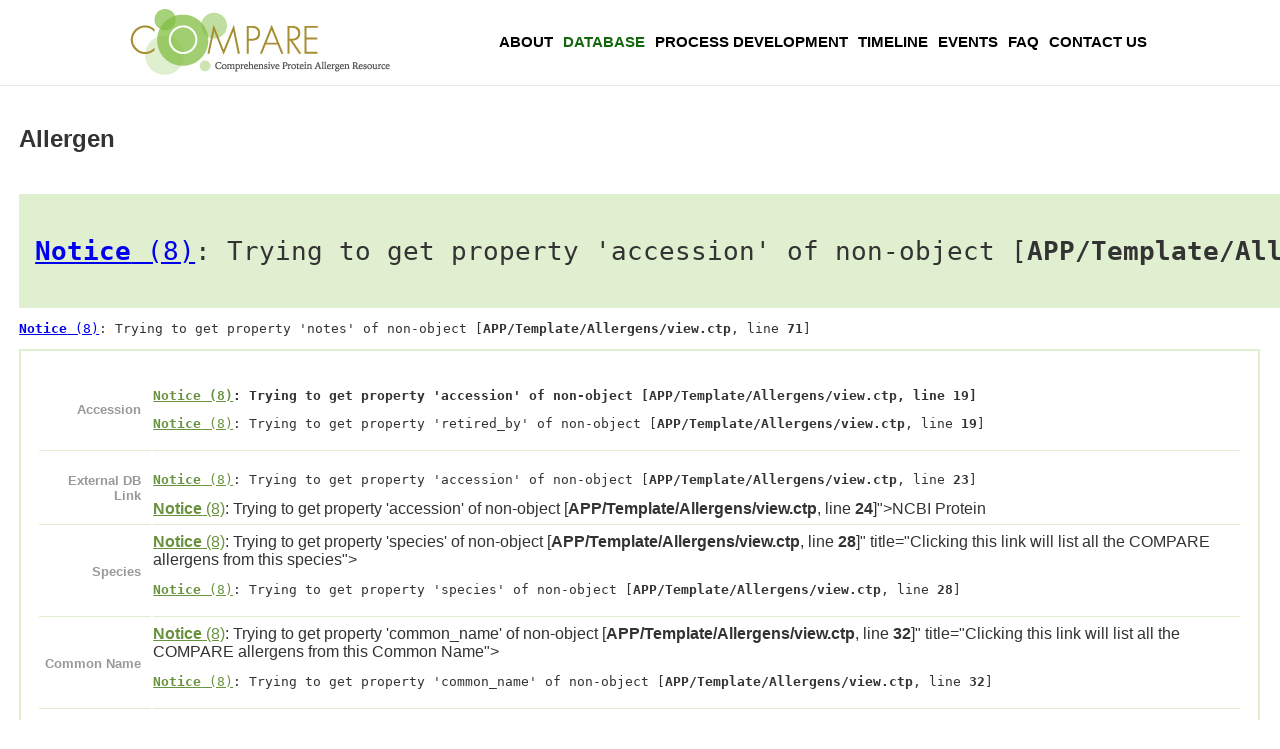

--- FILE ---
content_type: text/html; charset=UTF-8
request_url: https://db.comparedatabase.org/allergens/view/COMPARE00327
body_size: 6056
content:
<!DOCTYPE html>
<html>
<head>
    <meta charset="utf-8"/>
    <meta name="viewport" content="width=device-width, initial-scale=1.0">
    <title>Allergen | COMPARE Database</title>

	
<!-- Google tag (gtag.js) -->
<script async src="https://www.googletagmanager.com/gtag/js?id=G-B118CFG944"></script>
<script>
  window.dataLayer = window.dataLayer || [];
  function gtag(){dataLayer.push(arguments);}
  gtag("js", new Date());

  gtag("config", "G-B118CFG944");
</script>

    <link href="/favicon.ico" type="image/x-icon" rel="icon"/><link href="/favicon.ico" type="image/x-icon" rel="shortcut icon"/>    <link rel="stylesheet" href="/css/comparedb.css?v=1768636747"/>	<script src="/js/jquery-3.3.1.min.js"></script>	<script src="/js/jquery.tablesorter.js"></script>
            </head>
<body>
	<header>
		<div id="logo"><a class="compareLogo" href="/"></a></div>
		<nav>
			<ul>
				<li><a href="http://comparedatabase.org/about-compare-database/">About</a></li>
				<li><a class="active-page" href="/">Database</a></li>
				<li><a href="http://comparedatabase.org/process-development/">Process Development</a></li>
				<li><a href="http://comparedatabase.org/timeline/">Timeline</a></li>
				<li><a href="http://comparedatabase.org/events/">Events</a></li>
				<li><a href="http://comparedatabase.org/faq/">FAQ</a></li>
				<li><a href="http://comparedatabase.org/contact-us/">Contact Us</a></li>
			</ul>
		</nav>
	</header><!-- header -->
	<div id="flashRender"></div>
	<div id="content">
 	<!--<div style="text-align: right; padding: 0em 1.2em 0em;">Powered by <a style="font-weight: bold; text-decoration: none" href="http://foodrisk.org"><span style="color: #333">FoodRisk</span><span style="color: #499949;">.org</span></a></div> --> 
	<h2>Allergen</h2>
	<script src="https://cdn.jsdelivr.net/gh/calipho-sib/feature-viewer@v1.1.0/dist/feature-viewer.bundle.js"></script>
<script src="https://code.jquery.com/jquery-3.7.0.min.js"></script>

<div class="allergens view large-9 medium-8 columns content">
    <h1 style="display: inline-block; font-weight: normal; background-color: #e0efd0; padding: .5em; margin-bottom: 0;"><pre class="cake-error"><a href="javascript:void(0);" onclick="document.getElementById('cakeErr696b414b0ad67-trace').style.display = (document.getElementById('cakeErr696b414b0ad67-trace').style.display == 'none' ? '' : 'none');"><b>Notice</b> (8)</a>: Trying to get property &#039;accession&#039; of non-object [<b>APP/Template/Allergens/view.ctp</b>, line <b>15</b>]<div id="cakeErr696b414b0ad67-trace" class="cake-stack-trace" style="display: none;"><a href="javascript:void(0);" onclick="document.getElementById('cakeErr696b414b0ad67-code').style.display = (document.getElementById('cakeErr696b414b0ad67-code').style.display == 'none' ? '' : 'none')">Code</a> <a href="javascript:void(0);" onclick="document.getElementById('cakeErr696b414b0ad67-context').style.display = (document.getElementById('cakeErr696b414b0ad67-context').style.display == 'none' ? '' : 'none')">Context</a><pre id="cakeErr696b414b0ad67-code" class="cake-code-dump" style="display: none;"><code><span style="color: #000000"><span style="color: #0000BB"></span><span style="color: #007700">&lt;</span><span style="color: #0000BB">div&nbsp;</span><span style="color: #007700">class=</span><span style="color: #DD0000">"allergens&nbsp;view&nbsp;large-9&nbsp;medium-8&nbsp;columns&nbsp;content"</span><span style="color: #007700">&gt;</span></span></code>
<span class="code-highlight"><code><span style="color: #000000"><span style="color: #0000BB">&nbsp;&nbsp;&nbsp;&nbsp;</span><span style="color: #007700">&lt;</span><span style="color: #0000BB">h1&nbsp;style</span><span style="color: #007700">=</span><span style="color: #DD0000">"display:&nbsp;inline-block;&nbsp;font-weight:&nbsp;normal;&nbsp;background-color:&nbsp;#e0efd0;&nbsp;padding:&nbsp;.5em;&nbsp;margin-bottom:&nbsp;0;"</span><span style="color: #007700">&gt;&lt;?=&nbsp;</span><span style="color: #0000BB">h</span><span style="color: #007700">(</span><span style="color: #0000BB">$allergen</span><span style="color: #007700">-&gt;</span><span style="color: #0000BB">accession</span><span style="color: #007700">)&nbsp;</span><span style="color: #0000BB">?&gt;</span>&lt;/h1&gt;</span></code></span>
<code><span style="color: #000000"><span style="color: #0000BB">&nbsp;&nbsp;&nbsp;&nbsp;</span><span style="color: #007700">&lt;</span><span style="color: #0000BB">table&nbsp;</span><span style="color: #007700">class=</span><span style="color: #DD0000">"vertical-table"</span><span style="color: #007700">&gt;</span></span></code></pre><pre id="cakeErr696b414b0ad67-context" class="cake-context" style="display: none;">$viewFile = &#039;/var/www/jifsanit-comparedb-2025/src/Template/Allergens/view.ctp&#039;
$dataForView = [
	&#039;allergen&#039; =&gt; null
]
$allergen = null</pre><pre class="stack-trace">include - APP/Template/Allergens/view.ctp, line 15
Cake\View\View::_evaluate() - CORE/src/View/View.php, line 1240
Cake\View\View::_render() - CORE/src/View/View.php, line 1201
Cake\View\View::render() - CORE/src/View/View.php, line 803
Cake\Controller\Controller::render() - CORE/src/Controller/Controller.php, line 790
Cake\Http\ActionDispatcher::_invoke() - CORE/src/Http/ActionDispatcher.php, line 126
Cake\Http\ActionDispatcher::dispatch() - CORE/src/Http/ActionDispatcher.php, line 94
Cake\Http\BaseApplication::__invoke() - CORE/src/Http/BaseApplication.php, line 235
Cake\Http\Runner::__invoke() - CORE/src/Http/Runner.php, line 65
Cake\Http\Middleware\CsrfProtectionMiddleware::__invoke() - CORE/src/Http/Middleware/CsrfProtectionMiddleware.php, line 103
Cake\Http\Runner::__invoke() - CORE/src/Http/Runner.php, line 65
Cake\Routing\Middleware\RoutingMiddleware::__invoke() - CORE/src/Routing/Middleware/RoutingMiddleware.php, line 156
Cake\Http\Runner::__invoke() - CORE/src/Http/Runner.php, line 65
Cake\Routing\Middleware\AssetMiddleware::__invoke() - CORE/src/Routing/Middleware/AssetMiddleware.php, line 88
Cake\Http\Runner::__invoke() - CORE/src/Http/Runner.php, line 65
Cake\Error\Middleware\ErrorHandlerMiddleware::__invoke() - CORE/src/Error/Middleware/ErrorHandlerMiddleware.php, line 98
Cake\Http\Runner::__invoke() - CORE/src/Http/Runner.php, line 65</pre></div></pre></h1>
    <table class="vertical-table">
        <tr>
            <th style="width: 8em" scope="row">Accession</th>
            <td><strong><pre class="cake-error"><a href="javascript:void(0);" onclick="document.getElementById('cakeErr696b414b0b136-trace').style.display = (document.getElementById('cakeErr696b414b0b136-trace').style.display == 'none' ? '' : 'none');"><b>Notice</b> (8)</a>: Trying to get property &#039;accession&#039; of non-object [<b>APP/Template/Allergens/view.ctp</b>, line <b>19</b>]<div id="cakeErr696b414b0b136-trace" class="cake-stack-trace" style="display: none;"><a href="javascript:void(0);" onclick="document.getElementById('cakeErr696b414b0b136-code').style.display = (document.getElementById('cakeErr696b414b0b136-code').style.display == 'none' ? '' : 'none')">Code</a> <a href="javascript:void(0);" onclick="document.getElementById('cakeErr696b414b0b136-context').style.display = (document.getElementById('cakeErr696b414b0b136-context').style.display == 'none' ? '' : 'none')">Context</a><pre id="cakeErr696b414b0b136-code" class="cake-code-dump" style="display: none;"><code><span style="color: #000000"><span style="color: #0000BB">&nbsp;&nbsp;&nbsp;&nbsp;&nbsp;&nbsp;&nbsp;&nbsp;&nbsp;&nbsp;&nbsp;&nbsp;</span><span style="color: #007700">&lt;</span><span style="color: #0000BB">th&nbsp;style</span><span style="color: #007700">=</span><span style="color: #DD0000">"width:&nbsp;8em"&nbsp;</span><span style="color: #0000BB">scope</span><span style="color: #007700">=</span><span style="color: #DD0000">"row"</span><span style="color: #007700">&gt;&lt;?=&nbsp;</span><span style="color: #0000BB">__</span><span style="color: #007700">(</span><span style="color: #DD0000">'Accession'</span><span style="color: #007700">)&nbsp;</span><span style="color: #0000BB">?&gt;</span>&lt;/th&gt;</span></code>
<span class="code-highlight"><code><span style="color: #000000">&nbsp;&nbsp;&nbsp;&nbsp;&nbsp;&nbsp;&nbsp;&nbsp;&nbsp;&nbsp;&nbsp;&nbsp;&lt;td&gt;&lt;strong&gt;<span style="color: #0000BB">&lt;?=&nbsp;h</span><span style="color: #007700">(</span><span style="color: #0000BB">$allergen</span><span style="color: #007700">-&gt;</span><span style="color: #0000BB">accession</span><span style="color: #007700">)&nbsp;</span><span style="color: #0000BB">?&gt;</span>&lt;/strong&gt;<span style="color: #0000BB">&lt;?php&nbsp;</span><span style="color: #007700">if&nbsp;(!</span><span style="color: #0000BB">is_null</span><span style="color: #007700">(</span><span style="color: #0000BB">$allergen</span><span style="color: #007700">-&gt;</span><span style="color: #0000BB">retired_by</span><span style="color: #007700">))&nbsp;{&nbsp;echo&nbsp;</span><span style="color: #DD0000">'&nbsp;&lt;span&nbsp;style="color:&nbsp;#da0f0f"&gt;(Retired)&lt;span&gt;'</span><span style="color: #007700">;&nbsp;}&nbsp;</span><span style="color: #0000BB">?&gt;</span>&lt;/td&gt;</span></code></span>
<code><span style="color: #000000"><span style="color: #0000BB">&nbsp;&nbsp;&nbsp;&nbsp;</span><span style="color: #007700">&lt;/</span><span style="color: #0000BB">tr</span><span style="color: #007700">&gt;</span></span></code></pre><pre id="cakeErr696b414b0b136-context" class="cake-context" style="display: none;">$viewFile = &#039;/var/www/jifsanit-comparedb-2025/src/Template/Allergens/view.ctp&#039;
$dataForView = [
	&#039;allergen&#039; =&gt; null
]
$allergen = null</pre><pre class="stack-trace">include - APP/Template/Allergens/view.ctp, line 19
Cake\View\View::_evaluate() - CORE/src/View/View.php, line 1240
Cake\View\View::_render() - CORE/src/View/View.php, line 1201
Cake\View\View::render() - CORE/src/View/View.php, line 803
Cake\Controller\Controller::render() - CORE/src/Controller/Controller.php, line 790
Cake\Http\ActionDispatcher::_invoke() - CORE/src/Http/ActionDispatcher.php, line 126
Cake\Http\ActionDispatcher::dispatch() - CORE/src/Http/ActionDispatcher.php, line 94
Cake\Http\BaseApplication::__invoke() - CORE/src/Http/BaseApplication.php, line 235
Cake\Http\Runner::__invoke() - CORE/src/Http/Runner.php, line 65
Cake\Http\Middleware\CsrfProtectionMiddleware::__invoke() - CORE/src/Http/Middleware/CsrfProtectionMiddleware.php, line 103
Cake\Http\Runner::__invoke() - CORE/src/Http/Runner.php, line 65
Cake\Routing\Middleware\RoutingMiddleware::__invoke() - CORE/src/Routing/Middleware/RoutingMiddleware.php, line 156
Cake\Http\Runner::__invoke() - CORE/src/Http/Runner.php, line 65
Cake\Routing\Middleware\AssetMiddleware::__invoke() - CORE/src/Routing/Middleware/AssetMiddleware.php, line 88
Cake\Http\Runner::__invoke() - CORE/src/Http/Runner.php, line 65
Cake\Error\Middleware\ErrorHandlerMiddleware::__invoke() - CORE/src/Error/Middleware/ErrorHandlerMiddleware.php, line 98
Cake\Http\Runner::__invoke() - CORE/src/Http/Runner.php, line 65</pre></div></pre></strong><pre class="cake-error"><a href="javascript:void(0);" onclick="document.getElementById('cakeErr696b414b0b365-trace').style.display = (document.getElementById('cakeErr696b414b0b365-trace').style.display == 'none' ? '' : 'none');"><b>Notice</b> (8)</a>: Trying to get property &#039;retired_by&#039; of non-object [<b>APP/Template/Allergens/view.ctp</b>, line <b>19</b>]<div id="cakeErr696b414b0b365-trace" class="cake-stack-trace" style="display: none;"><a href="javascript:void(0);" onclick="document.getElementById('cakeErr696b414b0b365-code').style.display = (document.getElementById('cakeErr696b414b0b365-code').style.display == 'none' ? '' : 'none')">Code</a> <a href="javascript:void(0);" onclick="document.getElementById('cakeErr696b414b0b365-context').style.display = (document.getElementById('cakeErr696b414b0b365-context').style.display == 'none' ? '' : 'none')">Context</a><pre id="cakeErr696b414b0b365-code" class="cake-code-dump" style="display: none;"><code><span style="color: #000000"><span style="color: #0000BB">&nbsp;&nbsp;&nbsp;&nbsp;&nbsp;&nbsp;&nbsp;&nbsp;&nbsp;&nbsp;&nbsp;&nbsp;</span><span style="color: #007700">&lt;</span><span style="color: #0000BB">th&nbsp;style</span><span style="color: #007700">=</span><span style="color: #DD0000">"width:&nbsp;8em"&nbsp;</span><span style="color: #0000BB">scope</span><span style="color: #007700">=</span><span style="color: #DD0000">"row"</span><span style="color: #007700">&gt;&lt;?=&nbsp;</span><span style="color: #0000BB">__</span><span style="color: #007700">(</span><span style="color: #DD0000">'Accession'</span><span style="color: #007700">)&nbsp;</span><span style="color: #0000BB">?&gt;</span>&lt;/th&gt;</span></code>
<span class="code-highlight"><code><span style="color: #000000">&nbsp;&nbsp;&nbsp;&nbsp;&nbsp;&nbsp;&nbsp;&nbsp;&nbsp;&nbsp;&nbsp;&nbsp;&lt;td&gt;&lt;strong&gt;<span style="color: #0000BB">&lt;?=&nbsp;h</span><span style="color: #007700">(</span><span style="color: #0000BB">$allergen</span><span style="color: #007700">-&gt;</span><span style="color: #0000BB">accession</span><span style="color: #007700">)&nbsp;</span><span style="color: #0000BB">?&gt;</span>&lt;/strong&gt;<span style="color: #0000BB">&lt;?php&nbsp;</span><span style="color: #007700">if&nbsp;(!</span><span style="color: #0000BB">is_null</span><span style="color: #007700">(</span><span style="color: #0000BB">$allergen</span><span style="color: #007700">-&gt;</span><span style="color: #0000BB">retired_by</span><span style="color: #007700">))&nbsp;{&nbsp;echo&nbsp;</span><span style="color: #DD0000">'&nbsp;&lt;span&nbsp;style="color:&nbsp;#da0f0f"&gt;(Retired)&lt;span&gt;'</span><span style="color: #007700">;&nbsp;}&nbsp;</span><span style="color: #0000BB">?&gt;</span>&lt;/td&gt;</span></code></span>
<code><span style="color: #000000"><span style="color: #0000BB">&nbsp;&nbsp;&nbsp;&nbsp;</span><span style="color: #007700">&lt;/</span><span style="color: #0000BB">tr</span><span style="color: #007700">&gt;</span></span></code></pre><pre id="cakeErr696b414b0b365-context" class="cake-context" style="display: none;">$viewFile = &#039;/var/www/jifsanit-comparedb-2025/src/Template/Allergens/view.ctp&#039;
$dataForView = [
	&#039;allergen&#039; =&gt; null
]
$allergen = null</pre><pre class="stack-trace">include - APP/Template/Allergens/view.ctp, line 19
Cake\View\View::_evaluate() - CORE/src/View/View.php, line 1240
Cake\View\View::_render() - CORE/src/View/View.php, line 1201
Cake\View\View::render() - CORE/src/View/View.php, line 803
Cake\Controller\Controller::render() - CORE/src/Controller/Controller.php, line 790
Cake\Http\ActionDispatcher::_invoke() - CORE/src/Http/ActionDispatcher.php, line 126
Cake\Http\ActionDispatcher::dispatch() - CORE/src/Http/ActionDispatcher.php, line 94
Cake\Http\BaseApplication::__invoke() - CORE/src/Http/BaseApplication.php, line 235
Cake\Http\Runner::__invoke() - CORE/src/Http/Runner.php, line 65
Cake\Http\Middleware\CsrfProtectionMiddleware::__invoke() - CORE/src/Http/Middleware/CsrfProtectionMiddleware.php, line 103
Cake\Http\Runner::__invoke() - CORE/src/Http/Runner.php, line 65
Cake\Routing\Middleware\RoutingMiddleware::__invoke() - CORE/src/Routing/Middleware/RoutingMiddleware.php, line 156
Cake\Http\Runner::__invoke() - CORE/src/Http/Runner.php, line 65
Cake\Routing\Middleware\AssetMiddleware::__invoke() - CORE/src/Routing/Middleware/AssetMiddleware.php, line 88
Cake\Http\Runner::__invoke() - CORE/src/Http/Runner.php, line 65
Cake\Error\Middleware\ErrorHandlerMiddleware::__invoke() - CORE/src/Error/Middleware/ErrorHandlerMiddleware.php, line 98
Cake\Http\Runner::__invoke() - CORE/src/Http/Runner.php, line 65</pre></div></pre></td>
	</tr>
        <tr>
            <th scope="row">External DB Link</th>
	    <td><pre class="cake-error"><a href="javascript:void(0);" onclick="document.getElementById('cakeErr696b414b0b59e-trace').style.display = (document.getElementById('cakeErr696b414b0b59e-trace').style.display == 'none' ? '' : 'none');"><b>Notice</b> (8)</a>: Trying to get property &#039;accession&#039; of non-object [<b>APP/Template/Allergens/view.ctp</b>, line <b>23</b>]<div id="cakeErr696b414b0b59e-trace" class="cake-stack-trace" style="display: none;"><a href="javascript:void(0);" onclick="document.getElementById('cakeErr696b414b0b59e-code').style.display = (document.getElementById('cakeErr696b414b0b59e-code').style.display == 'none' ? '' : 'none')">Code</a> <a href="javascript:void(0);" onclick="document.getElementById('cakeErr696b414b0b59e-context').style.display = (document.getElementById('cakeErr696b414b0b59e-context').style.display == 'none' ? '' : 'none')">Context</a><pre id="cakeErr696b414b0b59e-code" class="cake-code-dump" style="display: none;"><code><span style="color: #000000"><span style="color: #0000BB">&nbsp;&nbsp;&nbsp;&nbsp;&nbsp;&nbsp;&nbsp;&nbsp;&nbsp;&nbsp;&nbsp;&nbsp;</span><span style="color: #007700">&lt;</span><span style="color: #0000BB">th&nbsp;scope</span><span style="color: #007700">=</span><span style="color: #DD0000">"row"</span><span style="color: #007700">&gt;&lt;?=&nbsp;</span><span style="color: #0000BB">__</span><span style="color: #007700">(</span><span style="color: #DD0000">'External&nbsp;DB&nbsp;Link'</span><span style="color: #007700">)&nbsp;</span><span style="color: #0000BB">?&gt;</span>&lt;/th&gt;</span></code>
<span class="code-highlight"><code><span style="color: #000000">&nbsp;&nbsp;&nbsp;&nbsp;&nbsp;&nbsp;&nbsp;&nbsp;&lt;td&gt;<span style="color: #0000BB">&lt;?php&nbsp;</span><span style="color: #007700">if&nbsp;(</span><span style="color: #0000BB">str_contains</span><span style="color: #007700">(</span><span style="color: #0000BB">$allergen</span><span style="color: #007700">-&gt;</span><span style="color: #0000BB">accession</span><span style="color: #007700">,&nbsp;</span><span style="color: #DD0000">'COMPARE'</span><span style="color: #007700">)&nbsp;==&nbsp;</span><span style="color: #0000BB">false</span><span style="color: #007700">)&nbsp;{&nbsp;</span><span style="color: #0000BB">?&gt;</span></span></code></span>
<code><span style="color: #000000">&nbsp;&nbsp;&nbsp;&nbsp;&nbsp;&nbsp;&nbsp;&nbsp;&nbsp;&nbsp;&nbsp;&lt;a&nbsp;title='Clicking&nbsp;this&nbsp;link&nbsp;will&nbsp;link&nbsp;out&nbsp;to&nbsp;the&nbsp;NCBI&nbsp;Protein&nbsp;website'&nbsp;target='_blank'&nbsp;href="https://www.ncbi.nlm.nih.gov/protein/<span style="color: #0000BB">&lt;?=&nbsp;h</span><span style="color: #007700">(</span><span style="color: #0000BB">$allergen</span><span style="color: #007700">-&gt;</span><span style="color: #0000BB">accession</span><span style="color: #007700">)</span><span style="color: #0000BB">?&gt;</span>"&gt;NCBI&nbsp;Protein&lt;/a&gt;<span style="color: #0000BB">&lt;?php&nbsp;</span><span style="color: #007700">}&nbsp;else&nbsp;{&nbsp;</span><span style="color: #0000BB">?&gt;&lt;?php&nbsp;</span><span style="color: #007700">}</span><span style="color: #0000BB">?&gt;</span>&lt;/td&gt;</span></code></pre><pre id="cakeErr696b414b0b59e-context" class="cake-context" style="display: none;">$viewFile = &#039;/var/www/jifsanit-comparedb-2025/src/Template/Allergens/view.ctp&#039;
$dataForView = [
	&#039;allergen&#039; =&gt; null
]
$allergen = null</pre><pre class="stack-trace">include - APP/Template/Allergens/view.ctp, line 23
Cake\View\View::_evaluate() - CORE/src/View/View.php, line 1240
Cake\View\View::_render() - CORE/src/View/View.php, line 1201
Cake\View\View::render() - CORE/src/View/View.php, line 803
Cake\Controller\Controller::render() - CORE/src/Controller/Controller.php, line 790
Cake\Http\ActionDispatcher::_invoke() - CORE/src/Http/ActionDispatcher.php, line 126
Cake\Http\ActionDispatcher::dispatch() - CORE/src/Http/ActionDispatcher.php, line 94
Cake\Http\BaseApplication::__invoke() - CORE/src/Http/BaseApplication.php, line 235
Cake\Http\Runner::__invoke() - CORE/src/Http/Runner.php, line 65
Cake\Http\Middleware\CsrfProtectionMiddleware::__invoke() - CORE/src/Http/Middleware/CsrfProtectionMiddleware.php, line 103
Cake\Http\Runner::__invoke() - CORE/src/Http/Runner.php, line 65
Cake\Routing\Middleware\RoutingMiddleware::__invoke() - CORE/src/Routing/Middleware/RoutingMiddleware.php, line 156
Cake\Http\Runner::__invoke() - CORE/src/Http/Runner.php, line 65
Cake\Routing\Middleware\AssetMiddleware::__invoke() - CORE/src/Routing/Middleware/AssetMiddleware.php, line 88
Cake\Http\Runner::__invoke() - CORE/src/Http/Runner.php, line 65
Cake\Error\Middleware\ErrorHandlerMiddleware::__invoke() - CORE/src/Error/Middleware/ErrorHandlerMiddleware.php, line 98
Cake\Http\Runner::__invoke() - CORE/src/Http/Runner.php, line 65</pre></div></pre>	       <a title='Clicking this link will link out to the NCBI Protein website' target='_blank' href="https://www.ncbi.nlm.nih.gov/protein/<pre class="cake-error"><a href="javascript:void(0);" onclick="document.getElementById('cakeErr696b414b0b803-trace').style.display = (document.getElementById('cakeErr696b414b0b803-trace').style.display == 'none' ? '' : 'none');"><b>Notice</b> (8)</a>: Trying to get property &#039;accession&#039; of non-object [<b>APP/Template/Allergens/view.ctp</b>, line <b>24</b>]<div id="cakeErr696b414b0b803-trace" class="cake-stack-trace" style="display: none;"><a href="javascript:void(0);" onclick="document.getElementById('cakeErr696b414b0b803-code').style.display = (document.getElementById('cakeErr696b414b0b803-code').style.display == 'none' ? '' : 'none')">Code</a> <a href="javascript:void(0);" onclick="document.getElementById('cakeErr696b414b0b803-context').style.display = (document.getElementById('cakeErr696b414b0b803-context').style.display == 'none' ? '' : 'none')">Context</a><pre id="cakeErr696b414b0b803-code" class="cake-code-dump" style="display: none;"><code><span style="color: #000000">&nbsp;&nbsp;&nbsp;&nbsp;&nbsp;&nbsp;&nbsp;&nbsp;&lt;td&gt;<span style="color: #0000BB">&lt;?php&nbsp;</span><span style="color: #007700">if&nbsp;(</span><span style="color: #0000BB">str_contains</span><span style="color: #007700">(</span><span style="color: #0000BB">$allergen</span><span style="color: #007700">-&gt;</span><span style="color: #0000BB">accession</span><span style="color: #007700">,&nbsp;</span><span style="color: #DD0000">'COMPARE'</span><span style="color: #007700">)&nbsp;==&nbsp;</span><span style="color: #0000BB">false</span><span style="color: #007700">)&nbsp;{&nbsp;</span><span style="color: #0000BB">?&gt;</span></span></code>
<span class="code-highlight"><code><span style="color: #000000">&nbsp;&nbsp;&nbsp;&nbsp;&nbsp;&nbsp;&nbsp;&nbsp;&nbsp;&nbsp;&nbsp;&lt;a&nbsp;title='Clicking&nbsp;this&nbsp;link&nbsp;will&nbsp;link&nbsp;out&nbsp;to&nbsp;the&nbsp;NCBI&nbsp;Protein&nbsp;website'&nbsp;target='_blank'&nbsp;href="https://www.ncbi.nlm.nih.gov/protein/<span style="color: #0000BB">&lt;?=&nbsp;h</span><span style="color: #007700">(</span><span style="color: #0000BB">$allergen</span><span style="color: #007700">-&gt;</span><span style="color: #0000BB">accession</span><span style="color: #007700">)</span><span style="color: #0000BB">?&gt;</span>"&gt;NCBI&nbsp;Protein&lt;/a&gt;<span style="color: #0000BB">&lt;?php&nbsp;</span><span style="color: #007700">}&nbsp;else&nbsp;{&nbsp;</span><span style="color: #0000BB">?&gt;&lt;?php&nbsp;</span><span style="color: #007700">}</span><span style="color: #0000BB">?&gt;</span>&lt;/td&gt;</span></code></span>
<code><span style="color: #000000"><span style="color: #0000BB">&nbsp;&nbsp;&nbsp;&nbsp;&nbsp;&nbsp;&nbsp;&nbsp;</span><span style="color: #007700">&lt;/</span><span style="color: #0000BB">tr</span><span style="color: #007700">&gt;</span></span></code></pre><pre id="cakeErr696b414b0b803-context" class="cake-context" style="display: none;">$viewFile = &#039;/var/www/jifsanit-comparedb-2025/src/Template/Allergens/view.ctp&#039;
$dataForView = [
	&#039;allergen&#039; =&gt; null
]
$allergen = null</pre><pre class="stack-trace">include - APP/Template/Allergens/view.ctp, line 24
Cake\View\View::_evaluate() - CORE/src/View/View.php, line 1240
Cake\View\View::_render() - CORE/src/View/View.php, line 1201
Cake\View\View::render() - CORE/src/View/View.php, line 803
Cake\Controller\Controller::render() - CORE/src/Controller/Controller.php, line 790
Cake\Http\ActionDispatcher::_invoke() - CORE/src/Http/ActionDispatcher.php, line 126
Cake\Http\ActionDispatcher::dispatch() - CORE/src/Http/ActionDispatcher.php, line 94
Cake\Http\BaseApplication::__invoke() - CORE/src/Http/BaseApplication.php, line 235
Cake\Http\Runner::__invoke() - CORE/src/Http/Runner.php, line 65
Cake\Http\Middleware\CsrfProtectionMiddleware::__invoke() - CORE/src/Http/Middleware/CsrfProtectionMiddleware.php, line 103
Cake\Http\Runner::__invoke() - CORE/src/Http/Runner.php, line 65
Cake\Routing\Middleware\RoutingMiddleware::__invoke() - CORE/src/Routing/Middleware/RoutingMiddleware.php, line 156
Cake\Http\Runner::__invoke() - CORE/src/Http/Runner.php, line 65
Cake\Routing\Middleware\AssetMiddleware::__invoke() - CORE/src/Routing/Middleware/AssetMiddleware.php, line 88
Cake\Http\Runner::__invoke() - CORE/src/Http/Runner.php, line 65
Cake\Error\Middleware\ErrorHandlerMiddleware::__invoke() - CORE/src/Error/Middleware/ErrorHandlerMiddleware.php, line 98
Cake\Http\Runner::__invoke() - CORE/src/Http/Runner.php, line 65</pre></div></pre>">NCBI Protein</a></td>
        </tr>
        <tr>
            <th scope="row">Species</th>
            <td><a href="/?q=<pre class="cake-error"><a href="javascript:void(0);" onclick="document.getElementById('cakeErr696b414b0bc27-trace').style.display = (document.getElementById('cakeErr696b414b0bc27-trace').style.display == 'none' ? '' : 'none');"><b>Notice</b> (8)</a>: Trying to get property &#039;species&#039; of non-object [<b>APP/Template/Allergens/view.ctp</b>, line <b>28</b>]<div id="cakeErr696b414b0bc27-trace" class="cake-stack-trace" style="display: none;"><a href="javascript:void(0);" onclick="document.getElementById('cakeErr696b414b0bc27-code').style.display = (document.getElementById('cakeErr696b414b0bc27-code').style.display == 'none' ? '' : 'none')">Code</a> <a href="javascript:void(0);" onclick="document.getElementById('cakeErr696b414b0bc27-context').style.display = (document.getElementById('cakeErr696b414b0bc27-context').style.display == 'none' ? '' : 'none')">Context</a><pre id="cakeErr696b414b0bc27-code" class="cake-code-dump" style="display: none;"><code><span style="color: #000000"><span style="color: #0000BB">&nbsp;&nbsp;&nbsp;&nbsp;&nbsp;&nbsp;&nbsp;&nbsp;&nbsp;&nbsp;&nbsp;&nbsp;</span><span style="color: #007700">&lt;</span><span style="color: #0000BB">th&nbsp;scope</span><span style="color: #007700">=</span><span style="color: #DD0000">"row"</span><span style="color: #007700">&gt;&lt;?=&nbsp;</span><span style="color: #0000BB">__</span><span style="color: #007700">(</span><span style="color: #DD0000">'Species'</span><span style="color: #007700">)&nbsp;</span><span style="color: #0000BB">?&gt;</span>&lt;/th&gt;</span></code>
<span class="code-highlight"><code><span style="color: #000000"><span style="color: #0000BB">&nbsp;&nbsp;&nbsp;&nbsp;&nbsp;&nbsp;&nbsp;&nbsp;&nbsp;&nbsp;&nbsp;&nbsp;</span><span style="color: #007700">&lt;</span><span style="color: #0000BB">td</span><span style="color: #007700">&gt;&lt;</span><span style="color: #0000BB">a&nbsp;href</span><span style="color: #007700">=</span><span style="color: #DD0000">"/?q=&lt;?=&nbsp;h(</span><span style="color: #0000BB">$allergen</span><span style="color: #007700">-&gt;</span><span style="color: #0000BB">species</span><span style="color: #DD0000">)?&gt;"&nbsp;</span><span style="color: #0000BB">title</span><span style="color: #007700">=</span><span style="color: #DD0000">"Clicking&nbsp;this&nbsp;link&nbsp;will&nbsp;list&nbsp;all&nbsp;the&nbsp;COMPARE&nbsp;allergens&nbsp;from&nbsp;this&nbsp;species"</span><span style="color: #007700">&gt;&lt;?=&nbsp;</span><span style="color: #0000BB">h</span><span style="color: #007700">(</span><span style="color: #0000BB">$allergen</span><span style="color: #007700">-&gt;</span><span style="color: #0000BB">species</span><span style="color: #007700">)&nbsp;</span><span style="color: #0000BB">?&gt;</span>&lt;/a&gt;&lt;/td&gt;</span></code></span>
<code><span style="color: #000000"><span style="color: #0000BB">&nbsp;&nbsp;&nbsp;&nbsp;&nbsp;&nbsp;&nbsp;&nbsp;</span><span style="color: #007700">&lt;/</span><span style="color: #0000BB">tr</span><span style="color: #007700">&gt;</span></span></code></pre><pre id="cakeErr696b414b0bc27-context" class="cake-context" style="display: none;">$viewFile = &#039;/var/www/jifsanit-comparedb-2025/src/Template/Allergens/view.ctp&#039;
$dataForView = [
	&#039;allergen&#039; =&gt; null
]
$allergen = null</pre><pre class="stack-trace">include - APP/Template/Allergens/view.ctp, line 28
Cake\View\View::_evaluate() - CORE/src/View/View.php, line 1240
Cake\View\View::_render() - CORE/src/View/View.php, line 1201
Cake\View\View::render() - CORE/src/View/View.php, line 803
Cake\Controller\Controller::render() - CORE/src/Controller/Controller.php, line 790
Cake\Http\ActionDispatcher::_invoke() - CORE/src/Http/ActionDispatcher.php, line 126
Cake\Http\ActionDispatcher::dispatch() - CORE/src/Http/ActionDispatcher.php, line 94
Cake\Http\BaseApplication::__invoke() - CORE/src/Http/BaseApplication.php, line 235
Cake\Http\Runner::__invoke() - CORE/src/Http/Runner.php, line 65
Cake\Http\Middleware\CsrfProtectionMiddleware::__invoke() - CORE/src/Http/Middleware/CsrfProtectionMiddleware.php, line 103
Cake\Http\Runner::__invoke() - CORE/src/Http/Runner.php, line 65
Cake\Routing\Middleware\RoutingMiddleware::__invoke() - CORE/src/Routing/Middleware/RoutingMiddleware.php, line 156
Cake\Http\Runner::__invoke() - CORE/src/Http/Runner.php, line 65
Cake\Routing\Middleware\AssetMiddleware::__invoke() - CORE/src/Routing/Middleware/AssetMiddleware.php, line 88
Cake\Http\Runner::__invoke() - CORE/src/Http/Runner.php, line 65
Cake\Error\Middleware\ErrorHandlerMiddleware::__invoke() - CORE/src/Error/Middleware/ErrorHandlerMiddleware.php, line 98
Cake\Http\Runner::__invoke() - CORE/src/Http/Runner.php, line 65</pre></div></pre>" title="Clicking this link will list all the COMPARE allergens from this species"><pre class="cake-error"><a href="javascript:void(0);" onclick="document.getElementById('cakeErr696b414b0bee1-trace').style.display = (document.getElementById('cakeErr696b414b0bee1-trace').style.display == 'none' ? '' : 'none');"><b>Notice</b> (8)</a>: Trying to get property &#039;species&#039; of non-object [<b>APP/Template/Allergens/view.ctp</b>, line <b>28</b>]<div id="cakeErr696b414b0bee1-trace" class="cake-stack-trace" style="display: none;"><a href="javascript:void(0);" onclick="document.getElementById('cakeErr696b414b0bee1-code').style.display = (document.getElementById('cakeErr696b414b0bee1-code').style.display == 'none' ? '' : 'none')">Code</a> <a href="javascript:void(0);" onclick="document.getElementById('cakeErr696b414b0bee1-context').style.display = (document.getElementById('cakeErr696b414b0bee1-context').style.display == 'none' ? '' : 'none')">Context</a><pre id="cakeErr696b414b0bee1-code" class="cake-code-dump" style="display: none;"><code><span style="color: #000000"><span style="color: #0000BB">&nbsp;&nbsp;&nbsp;&nbsp;&nbsp;&nbsp;&nbsp;&nbsp;&nbsp;&nbsp;&nbsp;&nbsp;</span><span style="color: #007700">&lt;</span><span style="color: #0000BB">th&nbsp;scope</span><span style="color: #007700">=</span><span style="color: #DD0000">"row"</span><span style="color: #007700">&gt;&lt;?=&nbsp;</span><span style="color: #0000BB">__</span><span style="color: #007700">(</span><span style="color: #DD0000">'Species'</span><span style="color: #007700">)&nbsp;</span><span style="color: #0000BB">?&gt;</span>&lt;/th&gt;</span></code>
<span class="code-highlight"><code><span style="color: #000000"><span style="color: #0000BB">&nbsp;&nbsp;&nbsp;&nbsp;&nbsp;&nbsp;&nbsp;&nbsp;&nbsp;&nbsp;&nbsp;&nbsp;</span><span style="color: #007700">&lt;</span><span style="color: #0000BB">td</span><span style="color: #007700">&gt;&lt;</span><span style="color: #0000BB">a&nbsp;href</span><span style="color: #007700">=</span><span style="color: #DD0000">"/?q=&lt;?=&nbsp;h(</span><span style="color: #0000BB">$allergen</span><span style="color: #007700">-&gt;</span><span style="color: #0000BB">species</span><span style="color: #DD0000">)?&gt;"&nbsp;</span><span style="color: #0000BB">title</span><span style="color: #007700">=</span><span style="color: #DD0000">"Clicking&nbsp;this&nbsp;link&nbsp;will&nbsp;list&nbsp;all&nbsp;the&nbsp;COMPARE&nbsp;allergens&nbsp;from&nbsp;this&nbsp;species"</span><span style="color: #007700">&gt;&lt;?=&nbsp;</span><span style="color: #0000BB">h</span><span style="color: #007700">(</span><span style="color: #0000BB">$allergen</span><span style="color: #007700">-&gt;</span><span style="color: #0000BB">species</span><span style="color: #007700">)&nbsp;</span><span style="color: #0000BB">?&gt;</span>&lt;/a&gt;&lt;/td&gt;</span></code></span>
<code><span style="color: #000000"><span style="color: #0000BB">&nbsp;&nbsp;&nbsp;&nbsp;&nbsp;&nbsp;&nbsp;&nbsp;</span><span style="color: #007700">&lt;/</span><span style="color: #0000BB">tr</span><span style="color: #007700">&gt;</span></span></code></pre><pre id="cakeErr696b414b0bee1-context" class="cake-context" style="display: none;">$viewFile = &#039;/var/www/jifsanit-comparedb-2025/src/Template/Allergens/view.ctp&#039;
$dataForView = [
	&#039;allergen&#039; =&gt; null
]
$allergen = null</pre><pre class="stack-trace">include - APP/Template/Allergens/view.ctp, line 28
Cake\View\View::_evaluate() - CORE/src/View/View.php, line 1240
Cake\View\View::_render() - CORE/src/View/View.php, line 1201
Cake\View\View::render() - CORE/src/View/View.php, line 803
Cake\Controller\Controller::render() - CORE/src/Controller/Controller.php, line 790
Cake\Http\ActionDispatcher::_invoke() - CORE/src/Http/ActionDispatcher.php, line 126
Cake\Http\ActionDispatcher::dispatch() - CORE/src/Http/ActionDispatcher.php, line 94
Cake\Http\BaseApplication::__invoke() - CORE/src/Http/BaseApplication.php, line 235
Cake\Http\Runner::__invoke() - CORE/src/Http/Runner.php, line 65
Cake\Http\Middleware\CsrfProtectionMiddleware::__invoke() - CORE/src/Http/Middleware/CsrfProtectionMiddleware.php, line 103
Cake\Http\Runner::__invoke() - CORE/src/Http/Runner.php, line 65
Cake\Routing\Middleware\RoutingMiddleware::__invoke() - CORE/src/Routing/Middleware/RoutingMiddleware.php, line 156
Cake\Http\Runner::__invoke() - CORE/src/Http/Runner.php, line 65
Cake\Routing\Middleware\AssetMiddleware::__invoke() - CORE/src/Routing/Middleware/AssetMiddleware.php, line 88
Cake\Http\Runner::__invoke() - CORE/src/Http/Runner.php, line 65
Cake\Error\Middleware\ErrorHandlerMiddleware::__invoke() - CORE/src/Error/Middleware/ErrorHandlerMiddleware.php, line 98
Cake\Http\Runner::__invoke() - CORE/src/Http/Runner.php, line 65</pre></div></pre></a></td>
        </tr>
        <tr>
            <th scope="row">Common Name</th>
            <td><a href="/?q=<pre class="cake-error"><a href="javascript:void(0);" onclick="document.getElementById('cakeErr696b414b0c10f-trace').style.display = (document.getElementById('cakeErr696b414b0c10f-trace').style.display == 'none' ? '' : 'none');"><b>Notice</b> (8)</a>: Trying to get property &#039;common_name&#039; of non-object [<b>APP/Template/Allergens/view.ctp</b>, line <b>32</b>]<div id="cakeErr696b414b0c10f-trace" class="cake-stack-trace" style="display: none;"><a href="javascript:void(0);" onclick="document.getElementById('cakeErr696b414b0c10f-code').style.display = (document.getElementById('cakeErr696b414b0c10f-code').style.display == 'none' ? '' : 'none')">Code</a> <a href="javascript:void(0);" onclick="document.getElementById('cakeErr696b414b0c10f-context').style.display = (document.getElementById('cakeErr696b414b0c10f-context').style.display == 'none' ? '' : 'none')">Context</a><pre id="cakeErr696b414b0c10f-code" class="cake-code-dump" style="display: none;"><code><span style="color: #000000"><span style="color: #0000BB">&nbsp;&nbsp;&nbsp;&nbsp;&nbsp;&nbsp;&nbsp;&nbsp;&nbsp;&nbsp;&nbsp;&nbsp;</span><span style="color: #007700">&lt;</span><span style="color: #0000BB">th&nbsp;scope</span><span style="color: #007700">=</span><span style="color: #DD0000">"row"</span><span style="color: #007700">&gt;&lt;?=&nbsp;</span><span style="color: #0000BB">__</span><span style="color: #007700">(</span><span style="color: #DD0000">'Common&nbsp;Name'</span><span style="color: #007700">)&nbsp;</span><span style="color: #0000BB">?&gt;</span>&lt;/th&gt;</span></code>
<span class="code-highlight"><code><span style="color: #000000"><span style="color: #0000BB">&nbsp;&nbsp;&nbsp;&nbsp;&nbsp;&nbsp;&nbsp;&nbsp;&nbsp;&nbsp;&nbsp;&nbsp;</span><span style="color: #007700">&lt;</span><span style="color: #0000BB">td</span><span style="color: #007700">&gt;&lt;</span><span style="color: #0000BB">a&nbsp;href</span><span style="color: #007700">=</span><span style="color: #DD0000">"/?q=&lt;?=&nbsp;h(</span><span style="color: #0000BB">$allergen</span><span style="color: #007700">-&gt;</span><span style="color: #0000BB">common_name</span><span style="color: #DD0000">)&nbsp;?&gt;"&nbsp;</span><span style="color: #0000BB">title</span><span style="color: #007700">=</span><span style="color: #DD0000">"Clicking&nbsp;this&nbsp;link&nbsp;will&nbsp;list&nbsp;all&nbsp;the&nbsp;COMPARE&nbsp;allergens&nbsp;from&nbsp;this&nbsp;Common&nbsp;Name"</span><span style="color: #007700">&gt;&lt;?=&nbsp;</span><span style="color: #0000BB">h</span><span style="color: #007700">(</span><span style="color: #0000BB">$allergen</span><span style="color: #007700">-&gt;</span><span style="color: #0000BB">common_name</span><span style="color: #007700">)&nbsp;</span><span style="color: #0000BB">?&gt;</span>&lt;/a&gt;&lt;/td&gt;</span></code></span>
<code><span style="color: #000000"><span style="color: #0000BB">&nbsp;&nbsp;&nbsp;&nbsp;&nbsp;&nbsp;&nbsp;&nbsp;</span><span style="color: #007700">&lt;/</span><span style="color: #0000BB">tr</span><span style="color: #007700">&gt;</span></span></code></pre><pre id="cakeErr696b414b0c10f-context" class="cake-context" style="display: none;">$viewFile = &#039;/var/www/jifsanit-comparedb-2025/src/Template/Allergens/view.ctp&#039;
$dataForView = [
	&#039;allergen&#039; =&gt; null
]
$allergen = null</pre><pre class="stack-trace">include - APP/Template/Allergens/view.ctp, line 32
Cake\View\View::_evaluate() - CORE/src/View/View.php, line 1240
Cake\View\View::_render() - CORE/src/View/View.php, line 1201
Cake\View\View::render() - CORE/src/View/View.php, line 803
Cake\Controller\Controller::render() - CORE/src/Controller/Controller.php, line 790
Cake\Http\ActionDispatcher::_invoke() - CORE/src/Http/ActionDispatcher.php, line 126
Cake\Http\ActionDispatcher::dispatch() - CORE/src/Http/ActionDispatcher.php, line 94
Cake\Http\BaseApplication::__invoke() - CORE/src/Http/BaseApplication.php, line 235
Cake\Http\Runner::__invoke() - CORE/src/Http/Runner.php, line 65
Cake\Http\Middleware\CsrfProtectionMiddleware::__invoke() - CORE/src/Http/Middleware/CsrfProtectionMiddleware.php, line 103
Cake\Http\Runner::__invoke() - CORE/src/Http/Runner.php, line 65
Cake\Routing\Middleware\RoutingMiddleware::__invoke() - CORE/src/Routing/Middleware/RoutingMiddleware.php, line 156
Cake\Http\Runner::__invoke() - CORE/src/Http/Runner.php, line 65
Cake\Routing\Middleware\AssetMiddleware::__invoke() - CORE/src/Routing/Middleware/AssetMiddleware.php, line 88
Cake\Http\Runner::__invoke() - CORE/src/Http/Runner.php, line 65
Cake\Error\Middleware\ErrorHandlerMiddleware::__invoke() - CORE/src/Error/Middleware/ErrorHandlerMiddleware.php, line 98
Cake\Http\Runner::__invoke() - CORE/src/Http/Runner.php, line 65</pre></div></pre>" title="Clicking this link will list all the COMPARE allergens from this Common Name"><pre class="cake-error"><a href="javascript:void(0);" onclick="document.getElementById('cakeErr696b414b0c32c-trace').style.display = (document.getElementById('cakeErr696b414b0c32c-trace').style.display == 'none' ? '' : 'none');"><b>Notice</b> (8)</a>: Trying to get property &#039;common_name&#039; of non-object [<b>APP/Template/Allergens/view.ctp</b>, line <b>32</b>]<div id="cakeErr696b414b0c32c-trace" class="cake-stack-trace" style="display: none;"><a href="javascript:void(0);" onclick="document.getElementById('cakeErr696b414b0c32c-code').style.display = (document.getElementById('cakeErr696b414b0c32c-code').style.display == 'none' ? '' : 'none')">Code</a> <a href="javascript:void(0);" onclick="document.getElementById('cakeErr696b414b0c32c-context').style.display = (document.getElementById('cakeErr696b414b0c32c-context').style.display == 'none' ? '' : 'none')">Context</a><pre id="cakeErr696b414b0c32c-code" class="cake-code-dump" style="display: none;"><code><span style="color: #000000"><span style="color: #0000BB">&nbsp;&nbsp;&nbsp;&nbsp;&nbsp;&nbsp;&nbsp;&nbsp;&nbsp;&nbsp;&nbsp;&nbsp;</span><span style="color: #007700">&lt;</span><span style="color: #0000BB">th&nbsp;scope</span><span style="color: #007700">=</span><span style="color: #DD0000">"row"</span><span style="color: #007700">&gt;&lt;?=&nbsp;</span><span style="color: #0000BB">__</span><span style="color: #007700">(</span><span style="color: #DD0000">'Common&nbsp;Name'</span><span style="color: #007700">)&nbsp;</span><span style="color: #0000BB">?&gt;</span>&lt;/th&gt;</span></code>
<span class="code-highlight"><code><span style="color: #000000"><span style="color: #0000BB">&nbsp;&nbsp;&nbsp;&nbsp;&nbsp;&nbsp;&nbsp;&nbsp;&nbsp;&nbsp;&nbsp;&nbsp;</span><span style="color: #007700">&lt;</span><span style="color: #0000BB">td</span><span style="color: #007700">&gt;&lt;</span><span style="color: #0000BB">a&nbsp;href</span><span style="color: #007700">=</span><span style="color: #DD0000">"/?q=&lt;?=&nbsp;h(</span><span style="color: #0000BB">$allergen</span><span style="color: #007700">-&gt;</span><span style="color: #0000BB">common_name</span><span style="color: #DD0000">)&nbsp;?&gt;"&nbsp;</span><span style="color: #0000BB">title</span><span style="color: #007700">=</span><span style="color: #DD0000">"Clicking&nbsp;this&nbsp;link&nbsp;will&nbsp;list&nbsp;all&nbsp;the&nbsp;COMPARE&nbsp;allergens&nbsp;from&nbsp;this&nbsp;Common&nbsp;Name"</span><span style="color: #007700">&gt;&lt;?=&nbsp;</span><span style="color: #0000BB">h</span><span style="color: #007700">(</span><span style="color: #0000BB">$allergen</span><span style="color: #007700">-&gt;</span><span style="color: #0000BB">common_name</span><span style="color: #007700">)&nbsp;</span><span style="color: #0000BB">?&gt;</span>&lt;/a&gt;&lt;/td&gt;</span></code></span>
<code><span style="color: #000000"><span style="color: #0000BB">&nbsp;&nbsp;&nbsp;&nbsp;&nbsp;&nbsp;&nbsp;&nbsp;</span><span style="color: #007700">&lt;/</span><span style="color: #0000BB">tr</span><span style="color: #007700">&gt;</span></span></code></pre><pre id="cakeErr696b414b0c32c-context" class="cake-context" style="display: none;">$viewFile = &#039;/var/www/jifsanit-comparedb-2025/src/Template/Allergens/view.ctp&#039;
$dataForView = [
	&#039;allergen&#039; =&gt; null
]
$allergen = null</pre><pre class="stack-trace">include - APP/Template/Allergens/view.ctp, line 32
Cake\View\View::_evaluate() - CORE/src/View/View.php, line 1240
Cake\View\View::_render() - CORE/src/View/View.php, line 1201
Cake\View\View::render() - CORE/src/View/View.php, line 803
Cake\Controller\Controller::render() - CORE/src/Controller/Controller.php, line 790
Cake\Http\ActionDispatcher::_invoke() - CORE/src/Http/ActionDispatcher.php, line 126
Cake\Http\ActionDispatcher::dispatch() - CORE/src/Http/ActionDispatcher.php, line 94
Cake\Http\BaseApplication::__invoke() - CORE/src/Http/BaseApplication.php, line 235
Cake\Http\Runner::__invoke() - CORE/src/Http/Runner.php, line 65
Cake\Http\Middleware\CsrfProtectionMiddleware::__invoke() - CORE/src/Http/Middleware/CsrfProtectionMiddleware.php, line 103
Cake\Http\Runner::__invoke() - CORE/src/Http/Runner.php, line 65
Cake\Routing\Middleware\RoutingMiddleware::__invoke() - CORE/src/Routing/Middleware/RoutingMiddleware.php, line 156
Cake\Http\Runner::__invoke() - CORE/src/Http/Runner.php, line 65
Cake\Routing\Middleware\AssetMiddleware::__invoke() - CORE/src/Routing/Middleware/AssetMiddleware.php, line 88
Cake\Http\Runner::__invoke() - CORE/src/Http/Runner.php, line 65
Cake\Error\Middleware\ErrorHandlerMiddleware::__invoke() - CORE/src/Error/Middleware/ErrorHandlerMiddleware.php, line 98
Cake\Http\Runner::__invoke() - CORE/src/Http/Runner.php, line 65</pre></div></pre></a></td>
        </tr>
        <tr>
            <th scope="row">Description</th>
            <td><pre class="cake-error"><a href="javascript:void(0);" onclick="document.getElementById('cakeErr696b414b0c54e-trace').style.display = (document.getElementById('cakeErr696b414b0c54e-trace').style.display == 'none' ? '' : 'none');"><b>Notice</b> (8)</a>: Trying to get property &#039;definition&#039; of non-object [<b>APP/Template/Allergens/view.ctp</b>, line <b>36</b>]<div id="cakeErr696b414b0c54e-trace" class="cake-stack-trace" style="display: none;"><a href="javascript:void(0);" onclick="document.getElementById('cakeErr696b414b0c54e-code').style.display = (document.getElementById('cakeErr696b414b0c54e-code').style.display == 'none' ? '' : 'none')">Code</a> <a href="javascript:void(0);" onclick="document.getElementById('cakeErr696b414b0c54e-context').style.display = (document.getElementById('cakeErr696b414b0c54e-context').style.display == 'none' ? '' : 'none')">Context</a><pre id="cakeErr696b414b0c54e-code" class="cake-code-dump" style="display: none;"><code><span style="color: #000000"><span style="color: #0000BB">&nbsp;&nbsp;&nbsp;&nbsp;&nbsp;&nbsp;&nbsp;&nbsp;&nbsp;&nbsp;&nbsp;&nbsp;</span><span style="color: #007700">&lt;</span><span style="color: #0000BB">th&nbsp;scope</span><span style="color: #007700">=</span><span style="color: #DD0000">"row"</span><span style="color: #007700">&gt;&lt;?=&nbsp;</span><span style="color: #0000BB">__</span><span style="color: #007700">(</span><span style="color: #DD0000">'Description'</span><span style="color: #007700">)&nbsp;</span><span style="color: #0000BB">?&gt;</span>&lt;/th&gt;</span></code>
<span class="code-highlight"><code><span style="color: #000000"><span style="color: #0000BB">&nbsp;&nbsp;&nbsp;&nbsp;&nbsp;&nbsp;&nbsp;&nbsp;&nbsp;&nbsp;&nbsp;&nbsp;</span><span style="color: #007700">&lt;</span><span style="color: #0000BB">td</span><span style="color: #007700">&gt;&lt;?=&nbsp;</span><span style="color: #0000BB">h</span><span style="color: #007700">(</span><span style="color: #0000BB">$allergen</span><span style="color: #007700">-&gt;</span><span style="color: #0000BB">definition</span><span style="color: #007700">)&nbsp;</span><span style="color: #0000BB">?&gt;</span>&lt;/td&gt;</span></code></span>
<code><span style="color: #000000"><span style="color: #0000BB">&nbsp;&nbsp;&nbsp;&nbsp;&nbsp;&nbsp;&nbsp;&nbsp;</span><span style="color: #007700">&lt;/</span><span style="color: #0000BB">tr</span><span style="color: #007700">&gt;</span></span></code></pre><pre id="cakeErr696b414b0c54e-context" class="cake-context" style="display: none;">$viewFile = &#039;/var/www/jifsanit-comparedb-2025/src/Template/Allergens/view.ctp&#039;
$dataForView = [
	&#039;allergen&#039; =&gt; null
]
$allergen = null</pre><pre class="stack-trace">include - APP/Template/Allergens/view.ctp, line 36
Cake\View\View::_evaluate() - CORE/src/View/View.php, line 1240
Cake\View\View::_render() - CORE/src/View/View.php, line 1201
Cake\View\View::render() - CORE/src/View/View.php, line 803
Cake\Controller\Controller::render() - CORE/src/Controller/Controller.php, line 790
Cake\Http\ActionDispatcher::_invoke() - CORE/src/Http/ActionDispatcher.php, line 126
Cake\Http\ActionDispatcher::dispatch() - CORE/src/Http/ActionDispatcher.php, line 94
Cake\Http\BaseApplication::__invoke() - CORE/src/Http/BaseApplication.php, line 235
Cake\Http\Runner::__invoke() - CORE/src/Http/Runner.php, line 65
Cake\Http\Middleware\CsrfProtectionMiddleware::__invoke() - CORE/src/Http/Middleware/CsrfProtectionMiddleware.php, line 103
Cake\Http\Runner::__invoke() - CORE/src/Http/Runner.php, line 65
Cake\Routing\Middleware\RoutingMiddleware::__invoke() - CORE/src/Routing/Middleware/RoutingMiddleware.php, line 156
Cake\Http\Runner::__invoke() - CORE/src/Http/Runner.php, line 65
Cake\Routing\Middleware\AssetMiddleware::__invoke() - CORE/src/Routing/Middleware/AssetMiddleware.php, line 88
Cake\Http\Runner::__invoke() - CORE/src/Http/Runner.php, line 65
Cake\Error\Middleware\ErrorHandlerMiddleware::__invoke() - CORE/src/Error/Middleware/ErrorHandlerMiddleware.php, line 98
Cake\Http\Runner::__invoke() - CORE/src/Http/Runner.php, line 65</pre></div></pre></td>
		</tr>
		<tr>
            <th scope="row">IUIS Name</th>
            <td><pre class="cake-error"><a href="javascript:void(0);" onclick="document.getElementById('cakeErr696b414b0c7a4-trace').style.display = (document.getElementById('cakeErr696b414b0c7a4-trace').style.display == 'none' ? '' : 'none');"><b>Notice</b> (8)</a>: Trying to get property &#039;iuis_name&#039; of non-object [<b>APP/Template/Allergens/view.ctp</b>, line <b>41</b>]<div id="cakeErr696b414b0c7a4-trace" class="cake-stack-trace" style="display: none;"><a href="javascript:void(0);" onclick="document.getElementById('cakeErr696b414b0c7a4-code').style.display = (document.getElementById('cakeErr696b414b0c7a4-code').style.display == 'none' ? '' : 'none')">Code</a> <a href="javascript:void(0);" onclick="document.getElementById('cakeErr696b414b0c7a4-context').style.display = (document.getElementById('cakeErr696b414b0c7a4-context').style.display == 'none' ? '' : 'none')">Context</a><pre id="cakeErr696b414b0c7a4-code" class="cake-code-dump" style="display: none;"><code><span style="color: #000000">&nbsp;&nbsp;&nbsp;&nbsp;&nbsp;&nbsp;&nbsp;&nbsp;&nbsp;&nbsp;&nbsp;&nbsp;&lt;td&gt;<span style="color: #0000BB">&lt;?php&nbsp;</span><span style="color: #007700">if&nbsp;(isset(</span><span style="color: #0000BB">$allergen</span><span style="color: #007700">-&gt;</span><span style="color: #0000BB">iuis_url</span><span style="color: #007700">)&nbsp;&amp;&amp;&nbsp;!</span><span style="color: #0000BB">is_null</span><span style="color: #007700">(</span><span style="color: #0000BB">$allergen</span><span style="color: #007700">-&gt;</span><span style="color: #0000BB">iuis_url</span><span style="color: #007700">))&nbsp;{&nbsp;</span><span style="color: #0000BB">?&gt;</span></span></code>
<span class="code-highlight"><code><span style="color: #000000">&nbsp;&nbsp;&nbsp;&nbsp;&nbsp;&nbsp;&nbsp;&nbsp;&nbsp;&nbsp;&nbsp;&nbsp;&nbsp;&nbsp;&nbsp;&lt;a&nbsp;target='_blank'&nbsp;href="<span style="color: #0000BB">&lt;?=&nbsp;h</span><span style="color: #007700">(</span><span style="color: #0000BB">$allergen</span><span style="color: #007700">-&gt;</span><span style="color: #0000BB">iuis_url</span><span style="color: #007700">)&nbsp;</span><span style="color: #0000BB">?&gt;</span>"&nbsp;title="Clicking&nbsp;this&nbsp;link&nbsp;will&nbsp;link&nbsp;out&nbsp;to&nbsp;the&nbsp;WHO/IUIS&nbsp;Allergen&nbsp;Nomenclature&nbsp;website"&gt;<span style="color: #0000BB">&lt;?=&nbsp;h</span><span style="color: #007700">(</span><span style="color: #0000BB">$allergen</span><span style="color: #007700">-&gt;</span><span style="color: #0000BB">iuis_name</span><span style="color: #007700">)&nbsp;</span><span style="color: #0000BB">?&gt;</span>&lt;/a&gt;<span style="color: #0000BB">&lt;?php&nbsp;</span><span style="color: #007700">}&nbsp;else&nbsp;{&nbsp;</span><span style="color: #0000BB">?&gt;&lt;?=&nbsp;h</span><span style="color: #007700">(</span><span style="color: #0000BB">$allergen</span><span style="color: #007700">-&gt;</span><span style="color: #0000BB">iuis_name</span><span style="color: #007700">)&nbsp;</span><span style="color: #0000BB">?&gt;&lt;?php&nbsp;</span><span style="color: #007700">}</span><span style="color: #0000BB">?&gt;</span>&lt;/td&gt;</span></code></span>
<code><span style="color: #000000"><span style="color: #0000BB">&nbsp;&nbsp;&nbsp;&nbsp;</span><span style="color: #007700">&lt;/</span><span style="color: #0000BB">tr</span><span style="color: #007700">&gt;</span></span></code></pre><pre id="cakeErr696b414b0c7a4-context" class="cake-context" style="display: none;">$viewFile = &#039;/var/www/jifsanit-comparedb-2025/src/Template/Allergens/view.ctp&#039;
$dataForView = [
	&#039;allergen&#039; =&gt; null
]
$allergen = null</pre><pre class="stack-trace">include - APP/Template/Allergens/view.ctp, line 41
Cake\View\View::_evaluate() - CORE/src/View/View.php, line 1240
Cake\View\View::_render() - CORE/src/View/View.php, line 1201
Cake\View\View::render() - CORE/src/View/View.php, line 803
Cake\Controller\Controller::render() - CORE/src/Controller/Controller.php, line 790
Cake\Http\ActionDispatcher::_invoke() - CORE/src/Http/ActionDispatcher.php, line 126
Cake\Http\ActionDispatcher::dispatch() - CORE/src/Http/ActionDispatcher.php, line 94
Cake\Http\BaseApplication::__invoke() - CORE/src/Http/BaseApplication.php, line 235
Cake\Http\Runner::__invoke() - CORE/src/Http/Runner.php, line 65
Cake\Http\Middleware\CsrfProtectionMiddleware::__invoke() - CORE/src/Http/Middleware/CsrfProtectionMiddleware.php, line 103
Cake\Http\Runner::__invoke() - CORE/src/Http/Runner.php, line 65
Cake\Routing\Middleware\RoutingMiddleware::__invoke() - CORE/src/Routing/Middleware/RoutingMiddleware.php, line 156
Cake\Http\Runner::__invoke() - CORE/src/Http/Runner.php, line 65
Cake\Routing\Middleware\AssetMiddleware::__invoke() - CORE/src/Routing/Middleware/AssetMiddleware.php, line 88
Cake\Http\Runner::__invoke() - CORE/src/Http/Runner.php, line 65
Cake\Error\Middleware\ErrorHandlerMiddleware::__invoke() - CORE/src/Error/Middleware/ErrorHandlerMiddleware.php, line 98
Cake\Http\Runner::__invoke() - CORE/src/Http/Runner.php, line 65</pre></div></pre></td>
	</tr>
	<!-- Hide Gi field from page 5/25/2023-->
        <!--<tr>
            <th scope="row">Gi</th>
            <td><pre class="cake-error"><a href="javascript:void(0);" onclick="document.getElementById('cakeErr696b414b0c9f2-trace').style.display = (document.getElementById('cakeErr696b414b0c9f2-trace').style.display == 'none' ? '' : 'none');"><b>Notice</b> (8)</a>: Trying to get property &#039;gi&#039; of non-object [<b>APP/Template/Allergens/view.ctp</b>, line <b>46</b>]<div id="cakeErr696b414b0c9f2-trace" class="cake-stack-trace" style="display: none;"><a href="javascript:void(0);" onclick="document.getElementById('cakeErr696b414b0c9f2-code').style.display = (document.getElementById('cakeErr696b414b0c9f2-code').style.display == 'none' ? '' : 'none')">Code</a> <a href="javascript:void(0);" onclick="document.getElementById('cakeErr696b414b0c9f2-context').style.display = (document.getElementById('cakeErr696b414b0c9f2-context').style.display == 'none' ? '' : 'none')">Context</a><pre id="cakeErr696b414b0c9f2-code" class="cake-code-dump" style="display: none;"><code><span style="color: #000000"><span style="color: #0000BB">&nbsp;&nbsp;&nbsp;&nbsp;&nbsp;&nbsp;&nbsp;&nbsp;&nbsp;&nbsp;&nbsp;&nbsp;</span><span style="color: #007700">&lt;</span><span style="color: #0000BB">th&nbsp;scope</span><span style="color: #007700">=</span><span style="color: #DD0000">"row"</span><span style="color: #007700">&gt;&lt;?=&nbsp;</span><span style="color: #0000BB">__</span><span style="color: #007700">(</span><span style="color: #DD0000">'Gi'</span><span style="color: #007700">)&nbsp;</span><span style="color: #0000BB">?&gt;</span>&lt;/th&gt;</span></code>
<span class="code-highlight"><code><span style="color: #000000"><span style="color: #0000BB">&nbsp;&nbsp;&nbsp;&nbsp;&nbsp;&nbsp;&nbsp;&nbsp;&nbsp;&nbsp;&nbsp;&nbsp;</span><span style="color: #007700">&lt;</span><span style="color: #0000BB">td</span><span style="color: #007700">&gt;&lt;?=&nbsp;</span><span style="color: #0000BB">h</span><span style="color: #007700">(</span><span style="color: #0000BB">$allergen</span><span style="color: #007700">-&gt;</span><span style="color: #0000BB">gi</span><span style="color: #007700">)&nbsp;</span><span style="color: #0000BB">?&gt;</span>&lt;/td&gt;</span></code></span>
<code><span style="color: #000000"><span style="color: #0000BB">&nbsp;&nbsp;&nbsp;&nbsp;</span><span style="color: #007700">&lt;/</span><span style="color: #0000BB">tr</span><span style="color: #007700">&gt;</span></span></code></pre><pre id="cakeErr696b414b0c9f2-context" class="cake-context" style="display: none;">$viewFile = &#039;/var/www/jifsanit-comparedb-2025/src/Template/Allergens/view.ctp&#039;
$dataForView = [
	&#039;allergen&#039; =&gt; null
]
$allergen = null</pre><pre class="stack-trace">include - APP/Template/Allergens/view.ctp, line 46
Cake\View\View::_evaluate() - CORE/src/View/View.php, line 1240
Cake\View\View::_render() - CORE/src/View/View.php, line 1201
Cake\View\View::render() - CORE/src/View/View.php, line 803
Cake\Controller\Controller::render() - CORE/src/Controller/Controller.php, line 790
Cake\Http\ActionDispatcher::_invoke() - CORE/src/Http/ActionDispatcher.php, line 126
Cake\Http\ActionDispatcher::dispatch() - CORE/src/Http/ActionDispatcher.php, line 94
Cake\Http\BaseApplication::__invoke() - CORE/src/Http/BaseApplication.php, line 235
Cake\Http\Runner::__invoke() - CORE/src/Http/Runner.php, line 65
Cake\Http\Middleware\CsrfProtectionMiddleware::__invoke() - CORE/src/Http/Middleware/CsrfProtectionMiddleware.php, line 103
Cake\Http\Runner::__invoke() - CORE/src/Http/Runner.php, line 65
Cake\Routing\Middleware\RoutingMiddleware::__invoke() - CORE/src/Routing/Middleware/RoutingMiddleware.php, line 156
Cake\Http\Runner::__invoke() - CORE/src/Http/Runner.php, line 65
Cake\Routing\Middleware\AssetMiddleware::__invoke() - CORE/src/Routing/Middleware/AssetMiddleware.php, line 88
Cake\Http\Runner::__invoke() - CORE/src/Http/Runner.php, line 65
Cake\Error\Middleware\ErrorHandlerMiddleware::__invoke() - CORE/src/Error/Middleware/ErrorHandlerMiddleware.php, line 98
Cake\Http\Runner::__invoke() - CORE/src/Http/Runner.php, line 65</pre></div></pre></td>
	</tr>
        <tr>-->
            <th scope="row">Length</th>
            <td><pre class="cake-error"><a href="javascript:void(0);" onclick="document.getElementById('cakeErr696b414b0cd6c-trace').style.display = (document.getElementById('cakeErr696b414b0cd6c-trace').style.display == 'none' ? '' : 'none');"><b>Notice</b> (8)</a>: Trying to get property &#039;length&#039; of non-object [<b>APP/Template/Allergens/view.ctp</b>, line <b>50</b>]<div id="cakeErr696b414b0cd6c-trace" class="cake-stack-trace" style="display: none;"><a href="javascript:void(0);" onclick="document.getElementById('cakeErr696b414b0cd6c-code').style.display = (document.getElementById('cakeErr696b414b0cd6c-code').style.display == 'none' ? '' : 'none')">Code</a> <a href="javascript:void(0);" onclick="document.getElementById('cakeErr696b414b0cd6c-context').style.display = (document.getElementById('cakeErr696b414b0cd6c-context').style.display == 'none' ? '' : 'none')">Context</a><pre id="cakeErr696b414b0cd6c-code" class="cake-code-dump" style="display: none;"><code><span style="color: #000000"><span style="color: #0000BB">&nbsp;&nbsp;&nbsp;&nbsp;&nbsp;&nbsp;&nbsp;&nbsp;&nbsp;&nbsp;&nbsp;&nbsp;</span><span style="color: #007700">&lt;</span><span style="color: #0000BB">th&nbsp;scope</span><span style="color: #007700">=</span><span style="color: #DD0000">"row"</span><span style="color: #007700">&gt;&lt;?=&nbsp;</span><span style="color: #0000BB">__</span><span style="color: #007700">(</span><span style="color: #DD0000">'Length'</span><span style="color: #007700">)&nbsp;</span><span style="color: #0000BB">?&gt;</span>&lt;/th&gt;</span></code>
<span class="code-highlight"><code><span style="color: #000000"><span style="color: #0000BB">&nbsp;&nbsp;&nbsp;&nbsp;&nbsp;&nbsp;&nbsp;&nbsp;&nbsp;&nbsp;&nbsp;&nbsp;</span><span style="color: #007700">&lt;</span><span style="color: #0000BB">td</span><span style="color: #007700">&gt;&lt;?=&nbsp;</span><span style="color: #0000BB">h</span><span style="color: #007700">(</span><span style="color: #0000BB">$allergen</span><span style="color: #007700">-&gt;</span><span style="color: #0000BB">length</span><span style="color: #007700">)&nbsp;</span><span style="color: #0000BB">?&gt;</span>&lt;/td&gt;</span></code></span>
<code><span style="color: #000000"><span style="color: #0000BB">&nbsp;&nbsp;&nbsp;&nbsp;&nbsp;&nbsp;&nbsp;&nbsp;</span><span style="color: #007700">&lt;/</span><span style="color: #0000BB">tr</span><span style="color: #007700">&gt;</span></span></code></pre><pre id="cakeErr696b414b0cd6c-context" class="cake-context" style="display: none;">$viewFile = &#039;/var/www/jifsanit-comparedb-2025/src/Template/Allergens/view.ctp&#039;
$dataForView = [
	&#039;allergen&#039; =&gt; null
]
$allergen = null</pre><pre class="stack-trace">include - APP/Template/Allergens/view.ctp, line 50
Cake\View\View::_evaluate() - CORE/src/View/View.php, line 1240
Cake\View\View::_render() - CORE/src/View/View.php, line 1201
Cake\View\View::render() - CORE/src/View/View.php, line 803
Cake\Controller\Controller::render() - CORE/src/Controller/Controller.php, line 790
Cake\Http\ActionDispatcher::_invoke() - CORE/src/Http/ActionDispatcher.php, line 126
Cake\Http\ActionDispatcher::dispatch() - CORE/src/Http/ActionDispatcher.php, line 94
Cake\Http\BaseApplication::__invoke() - CORE/src/Http/BaseApplication.php, line 235
Cake\Http\Runner::__invoke() - CORE/src/Http/Runner.php, line 65
Cake\Http\Middleware\CsrfProtectionMiddleware::__invoke() - CORE/src/Http/Middleware/CsrfProtectionMiddleware.php, line 103
Cake\Http\Runner::__invoke() - CORE/src/Http/Runner.php, line 65
Cake\Routing\Middleware\RoutingMiddleware::__invoke() - CORE/src/Routing/Middleware/RoutingMiddleware.php, line 156
Cake\Http\Runner::__invoke() - CORE/src/Http/Runner.php, line 65
Cake\Routing\Middleware\AssetMiddleware::__invoke() - CORE/src/Routing/Middleware/AssetMiddleware.php, line 88
Cake\Http\Runner::__invoke() - CORE/src/Http/Runner.php, line 65
Cake\Error\Middleware\ErrorHandlerMiddleware::__invoke() - CORE/src/Error/Middleware/ErrorHandlerMiddleware.php, line 98
Cake\Http\Runner::__invoke() - CORE/src/Http/Runner.php, line 65</pre></div></pre></td>
        </tr>
        <tr>
            <th scope="row">Year Adopted</th>
            <td><pre class="cake-error"><a href="javascript:void(0);" onclick="document.getElementById('cakeErr696b414b0cf8f-trace').style.display = (document.getElementById('cakeErr696b414b0cf8f-trace').style.display == 'none' ? '' : 'none');"><b>Notice</b> (8)</a>: Trying to get property &#039;year_adopted&#039; of non-object [<b>APP/Template/Allergens/view.ctp</b>, line <b>54</b>]<div id="cakeErr696b414b0cf8f-trace" class="cake-stack-trace" style="display: none;"><a href="javascript:void(0);" onclick="document.getElementById('cakeErr696b414b0cf8f-code').style.display = (document.getElementById('cakeErr696b414b0cf8f-code').style.display == 'none' ? '' : 'none')">Code</a> <a href="javascript:void(0);" onclick="document.getElementById('cakeErr696b414b0cf8f-context').style.display = (document.getElementById('cakeErr696b414b0cf8f-context').style.display == 'none' ? '' : 'none')">Context</a><pre id="cakeErr696b414b0cf8f-code" class="cake-code-dump" style="display: none;"><code><span style="color: #000000"><span style="color: #0000BB">&nbsp;&nbsp;&nbsp;&nbsp;&nbsp;&nbsp;&nbsp;&nbsp;&nbsp;&nbsp;&nbsp;&nbsp;</span><span style="color: #007700">&lt;</span><span style="color: #0000BB">th&nbsp;scope</span><span style="color: #007700">=</span><span style="color: #DD0000">"row"</span><span style="color: #007700">&gt;&lt;?=&nbsp;</span><span style="color: #0000BB">__</span><span style="color: #007700">(</span><span style="color: #DD0000">'Year&nbsp;Adopted'</span><span style="color: #007700">)&nbsp;</span><span style="color: #0000BB">?&gt;</span>&lt;/th&gt;</span></code>
<span class="code-highlight"><code><span style="color: #000000"><span style="color: #0000BB">&nbsp;&nbsp;&nbsp;&nbsp;&nbsp;&nbsp;&nbsp;&nbsp;&nbsp;&nbsp;&nbsp;&nbsp;</span><span style="color: #007700">&lt;</span><span style="color: #0000BB">td</span><span style="color: #007700">&gt;&lt;?=&nbsp;</span><span style="color: #0000BB">h</span><span style="color: #007700">(</span><span style="color: #0000BB">$allergen</span><span style="color: #007700">-&gt;</span><span style="color: #0000BB">year_adopted</span><span style="color: #007700">)&nbsp;</span><span style="color: #0000BB">?&gt;</span>&lt;/td&gt;</span></code></span>
<code><span style="color: #000000"><span style="color: #0000BB">&nbsp;&nbsp;&nbsp;&nbsp;&nbsp;&nbsp;&nbsp;&nbsp;</span><span style="color: #007700">&lt;/</span><span style="color: #0000BB">tr</span><span style="color: #007700">&gt;</span></span></code></pre><pre id="cakeErr696b414b0cf8f-context" class="cake-context" style="display: none;">$viewFile = &#039;/var/www/jifsanit-comparedb-2025/src/Template/Allergens/view.ctp&#039;
$dataForView = [
	&#039;allergen&#039; =&gt; null
]
$allergen = null</pre><pre class="stack-trace">include - APP/Template/Allergens/view.ctp, line 54
Cake\View\View::_evaluate() - CORE/src/View/View.php, line 1240
Cake\View\View::_render() - CORE/src/View/View.php, line 1201
Cake\View\View::render() - CORE/src/View/View.php, line 803
Cake\Controller\Controller::render() - CORE/src/Controller/Controller.php, line 790
Cake\Http\ActionDispatcher::_invoke() - CORE/src/Http/ActionDispatcher.php, line 126
Cake\Http\ActionDispatcher::dispatch() - CORE/src/Http/ActionDispatcher.php, line 94
Cake\Http\BaseApplication::__invoke() - CORE/src/Http/BaseApplication.php, line 235
Cake\Http\Runner::__invoke() - CORE/src/Http/Runner.php, line 65
Cake\Http\Middleware\CsrfProtectionMiddleware::__invoke() - CORE/src/Http/Middleware/CsrfProtectionMiddleware.php, line 103
Cake\Http\Runner::__invoke() - CORE/src/Http/Runner.php, line 65
Cake\Routing\Middleware\RoutingMiddleware::__invoke() - CORE/src/Routing/Middleware/RoutingMiddleware.php, line 156
Cake\Http\Runner::__invoke() - CORE/src/Http/Runner.php, line 65
Cake\Routing\Middleware\AssetMiddleware::__invoke() - CORE/src/Routing/Middleware/AssetMiddleware.php, line 88
Cake\Http\Runner::__invoke() - CORE/src/Http/Runner.php, line 65
Cake\Error\Middleware\ErrorHandlerMiddleware::__invoke() - CORE/src/Error/Middleware/ErrorHandlerMiddleware.php, line 98
Cake\Http\Runner::__invoke() - CORE/src/Http/Runner.php, line 65</pre></div></pre></td>
        </tr>
        <tr>
            <th scope="row">Sequence</th>
            <td>
				<code>
				<pre class="cake-error"><a href="javascript:void(0);" onclick="document.getElementById('cakeErr696b414b0d1ad-trace').style.display = (document.getElementById('cakeErr696b414b0d1ad-trace').style.display == 'none' ? '' : 'none');"><b>Notice</b> (8)</a>: Trying to get property &#039;header&#039; of non-object [<b>APP/Template/Allergens/view.ctp</b>, line <b>60</b>]<div id="cakeErr696b414b0d1ad-trace" class="cake-stack-trace" style="display: none;"><a href="javascript:void(0);" onclick="document.getElementById('cakeErr696b414b0d1ad-code').style.display = (document.getElementById('cakeErr696b414b0d1ad-code').style.display == 'none' ? '' : 'none')">Code</a> <a href="javascript:void(0);" onclick="document.getElementById('cakeErr696b414b0d1ad-context').style.display = (document.getElementById('cakeErr696b414b0d1ad-context').style.display == 'none' ? '' : 'none')">Context</a><pre id="cakeErr696b414b0d1ad-code" class="cake-code-dump" style="display: none;"><code><span style="color: #000000"><span style="color: #0000BB">&nbsp;&nbsp;&nbsp;&nbsp;&nbsp;&nbsp;&nbsp;&nbsp;&nbsp;&nbsp;&nbsp;&nbsp;&nbsp;&nbsp;&nbsp;&nbsp;</span><span style="color: #007700">&lt;</span><span style="color: #0000BB">code</span><span style="color: #007700">&gt;</span></span></code>
<span class="code-highlight"><code><span style="color: #000000"><span style="color: #0000BB">&nbsp;&nbsp;&nbsp;&nbsp;&nbsp;&nbsp;&nbsp;&nbsp;&nbsp;&nbsp;&nbsp;&nbsp;&nbsp;&nbsp;&nbsp;&nbsp;</span><span style="color: #007700">&lt;?=&nbsp;</span><span style="color: #0000BB">h</span><span style="color: #007700">(</span><span style="color: #0000BB">$allergen</span><span style="color: #007700">-&gt;</span><span style="color: #0000BB">header</span><span style="color: #007700">)&nbsp;</span><span style="color: #0000BB">?&gt;</span>&lt;br&gt;</span></code></span>
<code><span style="color: #000000"><span style="color: #0000BB">&nbsp;&nbsp;&nbsp;&nbsp;&nbsp;&nbsp;&nbsp;&nbsp;&nbsp;&nbsp;&nbsp;&nbsp;&nbsp;&nbsp;&nbsp;&nbsp;</span><span style="color: #007700">&lt;?=&nbsp;</span><span style="color: #0000BB">nl2br</span><span style="color: #007700">(</span><span style="color: #0000BB">h</span><span style="color: #007700">(</span><span style="color: #0000BB">$allergen</span><span style="color: #007700">-&gt;</span><span style="color: #0000BB">sequence</span><span style="color: #007700">))&nbsp;</span><span style="color: #0000BB">?&gt;</span></span></code></pre><pre id="cakeErr696b414b0d1ad-context" class="cake-context" style="display: none;">$viewFile = &#039;/var/www/jifsanit-comparedb-2025/src/Template/Allergens/view.ctp&#039;
$dataForView = [
	&#039;allergen&#039; =&gt; null
]
$allergen = null</pre><pre class="stack-trace">include - APP/Template/Allergens/view.ctp, line 60
Cake\View\View::_evaluate() - CORE/src/View/View.php, line 1240
Cake\View\View::_render() - CORE/src/View/View.php, line 1201
Cake\View\View::render() - CORE/src/View/View.php, line 803
Cake\Controller\Controller::render() - CORE/src/Controller/Controller.php, line 790
Cake\Http\ActionDispatcher::_invoke() - CORE/src/Http/ActionDispatcher.php, line 126
Cake\Http\ActionDispatcher::dispatch() - CORE/src/Http/ActionDispatcher.php, line 94
Cake\Http\BaseApplication::__invoke() - CORE/src/Http/BaseApplication.php, line 235
Cake\Http\Runner::__invoke() - CORE/src/Http/Runner.php, line 65
Cake\Http\Middleware\CsrfProtectionMiddleware::__invoke() - CORE/src/Http/Middleware/CsrfProtectionMiddleware.php, line 103
Cake\Http\Runner::__invoke() - CORE/src/Http/Runner.php, line 65
Cake\Routing\Middleware\RoutingMiddleware::__invoke() - CORE/src/Routing/Middleware/RoutingMiddleware.php, line 156
Cake\Http\Runner::__invoke() - CORE/src/Http/Runner.php, line 65
Cake\Routing\Middleware\AssetMiddleware::__invoke() - CORE/src/Routing/Middleware/AssetMiddleware.php, line 88
Cake\Http\Runner::__invoke() - CORE/src/Http/Runner.php, line 65
Cake\Error\Middleware\ErrorHandlerMiddleware::__invoke() - CORE/src/Error/Middleware/ErrorHandlerMiddleware.php, line 98
Cake\Http\Runner::__invoke() - CORE/src/Http/Runner.php, line 65</pre></div></pre><br>
				<pre class="cake-error"><a href="javascript:void(0);" onclick="document.getElementById('cakeErr696b414b0d3b5-trace').style.display = (document.getElementById('cakeErr696b414b0d3b5-trace').style.display == 'none' ? '' : 'none');"><b>Notice</b> (8)</a>: Trying to get property &#039;sequence&#039; of non-object [<b>APP/Template/Allergens/view.ctp</b>, line <b>61</b>]<div id="cakeErr696b414b0d3b5-trace" class="cake-stack-trace" style="display: none;"><a href="javascript:void(0);" onclick="document.getElementById('cakeErr696b414b0d3b5-code').style.display = (document.getElementById('cakeErr696b414b0d3b5-code').style.display == 'none' ? '' : 'none')">Code</a> <a href="javascript:void(0);" onclick="document.getElementById('cakeErr696b414b0d3b5-context').style.display = (document.getElementById('cakeErr696b414b0d3b5-context').style.display == 'none' ? '' : 'none')">Context</a><pre id="cakeErr696b414b0d3b5-code" class="cake-code-dump" style="display: none;"><code><span style="color: #000000"><span style="color: #0000BB">&nbsp;&nbsp;&nbsp;&nbsp;&nbsp;&nbsp;&nbsp;&nbsp;&nbsp;&nbsp;&nbsp;&nbsp;&nbsp;&nbsp;&nbsp;&nbsp;</span><span style="color: #007700">&lt;?=&nbsp;</span><span style="color: #0000BB">h</span><span style="color: #007700">(</span><span style="color: #0000BB">$allergen</span><span style="color: #007700">-&gt;</span><span style="color: #0000BB">header</span><span style="color: #007700">)&nbsp;</span><span style="color: #0000BB">?&gt;</span>&lt;br&gt;</span></code>
<span class="code-highlight"><code><span style="color: #000000"><span style="color: #0000BB">&nbsp;&nbsp;&nbsp;&nbsp;&nbsp;&nbsp;&nbsp;&nbsp;&nbsp;&nbsp;&nbsp;&nbsp;&nbsp;&nbsp;&nbsp;&nbsp;</span><span style="color: #007700">&lt;?=&nbsp;</span><span style="color: #0000BB">nl2br</span><span style="color: #007700">(</span><span style="color: #0000BB">h</span><span style="color: #007700">(</span><span style="color: #0000BB">$allergen</span><span style="color: #007700">-&gt;</span><span style="color: #0000BB">sequence</span><span style="color: #007700">))&nbsp;</span><span style="color: #0000BB">?&gt;</span></span></code></span>
<code><span style="color: #000000"><span style="color: #0000BB">&nbsp;&nbsp;&nbsp;&nbsp;&nbsp;&nbsp;&nbsp;&nbsp;&nbsp;&nbsp;&nbsp;&nbsp;&nbsp;&nbsp;&nbsp;&nbsp;</span><span style="color: #007700">&lt;/</span><span style="color: #0000BB">code</span><span style="color: #007700">&gt;</span></span></code></pre><pre id="cakeErr696b414b0d3b5-context" class="cake-context" style="display: none;">$viewFile = &#039;/var/www/jifsanit-comparedb-2025/src/Template/Allergens/view.ctp&#039;
$dataForView = [
	&#039;allergen&#039; =&gt; null
]
$allergen = null</pre><pre class="stack-trace">include - APP/Template/Allergens/view.ctp, line 61
Cake\View\View::_evaluate() - CORE/src/View/View.php, line 1240
Cake\View\View::_render() - CORE/src/View/View.php, line 1201
Cake\View\View::render() - CORE/src/View/View.php, line 803
Cake\Controller\Controller::render() - CORE/src/Controller/Controller.php, line 790
Cake\Http\ActionDispatcher::_invoke() - CORE/src/Http/ActionDispatcher.php, line 126
Cake\Http\ActionDispatcher::dispatch() - CORE/src/Http/ActionDispatcher.php, line 94
Cake\Http\BaseApplication::__invoke() - CORE/src/Http/BaseApplication.php, line 235
Cake\Http\Runner::__invoke() - CORE/src/Http/Runner.php, line 65
Cake\Http\Middleware\CsrfProtectionMiddleware::__invoke() - CORE/src/Http/Middleware/CsrfProtectionMiddleware.php, line 103
Cake\Http\Runner::__invoke() - CORE/src/Http/Runner.php, line 65
Cake\Routing\Middleware\RoutingMiddleware::__invoke() - CORE/src/Routing/Middleware/RoutingMiddleware.php, line 156
Cake\Http\Runner::__invoke() - CORE/src/Http/Runner.php, line 65
Cake\Routing\Middleware\AssetMiddleware::__invoke() - CORE/src/Routing/Middleware/AssetMiddleware.php, line 88
Cake\Http\Runner::__invoke() - CORE/src/Http/Runner.php, line 65
Cake\Error\Middleware\ErrorHandlerMiddleware::__invoke() - CORE/src/Error/Middleware/ErrorHandlerMiddleware.php, line 98
Cake\Http\Runner::__invoke() - CORE/src/Http/Runner.php, line 65</pre></div></pre>				</code>
			</td>
		</tr>
		<tr>
            <th scope="row">Parent Accession</th>
	    <!--<td><strong><pre class="cake-error"><a href="javascript:void(0);" onclick="document.getElementById('cakeErr696b414b0d5d1-trace').style.display = (document.getElementById('cakeErr696b414b0d5d1-trace').style.display == 'none' ? '' : 'none');"><b>Notice</b> (8)</a>: Trying to get property &#039;parent_accession&#039; of non-object [<b>APP/Template/Allergens/view.ctp</b>, line <b>67</b>]<div id="cakeErr696b414b0d5d1-trace" class="cake-stack-trace" style="display: none;"><a href="javascript:void(0);" onclick="document.getElementById('cakeErr696b414b0d5d1-code').style.display = (document.getElementById('cakeErr696b414b0d5d1-code').style.display == 'none' ? '' : 'none')">Code</a> <a href="javascript:void(0);" onclick="document.getElementById('cakeErr696b414b0d5d1-context').style.display = (document.getElementById('cakeErr696b414b0d5d1-context').style.display == 'none' ? '' : 'none')">Context</a><pre id="cakeErr696b414b0d5d1-code" class="cake-code-dump" style="display: none;"><code><span style="color: #000000"><span style="color: #0000BB">&nbsp;&nbsp;&nbsp;&nbsp;&nbsp;&nbsp;&nbsp;&nbsp;&nbsp;&nbsp;&nbsp;&nbsp;</span><span style="color: #007700">&lt;</span><span style="color: #0000BB">th&nbsp;scope</span><span style="color: #007700">=</span><span style="color: #DD0000">"row"</span><span style="color: #007700">&gt;&lt;?=&nbsp;</span><span style="color: #0000BB">__</span><span style="color: #007700">(</span><span style="color: #DD0000">'Parent&nbsp;Accession'</span><span style="color: #007700">)&nbsp;</span><span style="color: #0000BB">?&gt;</span>&lt;/th&gt;</span></code>
<span class="code-highlight"><code><span style="color: #000000"><span style="color: #0000BB">&nbsp;&nbsp;&nbsp;&nbsp;&nbsp;&nbsp;&nbsp;&nbsp;</span><span style="color: #007700">&lt;!--&lt;</span><span style="color: #0000BB">td</span><span style="color: #007700">&gt;&lt;</span><span style="color: #0000BB">strong</span><span style="color: #007700">&gt;&lt;?=&nbsp;</span><span style="color: #0000BB">h</span><span style="color: #007700">(</span><span style="color: #0000BB">$allergen</span><span style="color: #007700">-&gt;</span><span style="color: #0000BB">parent_accession</span><span style="color: #007700">)&nbsp;</span><span style="color: #0000BB">?&gt;</span>&lt;/strong&gt;&lt;/td&gt;--&gt;</span></code></span>
<code><span style="color: #000000"><span style="color: #0000BB">&nbsp;&nbsp;&nbsp;&nbsp;&nbsp;&nbsp;&nbsp;&nbsp;</span><span style="color: #007700">&lt;</span><span style="color: #0000BB">td</span><span style="color: #007700">&gt;&lt;</span><span style="color: #0000BB">a&nbsp;href</span><span style="color: #007700">=</span><span style="color: #DD0000">"/?q=&lt;?=&nbsp;h(</span><span style="color: #0000BB">$allergen</span><span style="color: #007700">-&gt;</span><span style="color: #0000BB">parent_accession</span><span style="color: #DD0000">)&nbsp;?&gt;"&nbsp;</span><span style="color: #0000BB">title</span><span style="color: #007700">=</span><span style="color: #DD0000">"Clicking&nbsp;this&nbsp;link&nbsp;will&nbsp;list&nbsp;all&nbsp;the&nbsp;COMPARE&nbsp;peptide&nbsp;sequences&nbsp;mapped&nbsp;to&nbsp;this&nbsp;parent&nbsp;accession"</span><span style="color: #007700">&gt;&lt;?=&nbsp;</span><span style="color: #0000BB">h</span><span style="color: #007700">(</span><span style="color: #0000BB">$allergen</span><span style="color: #007700">-&gt;</span><span style="color: #0000BB">parent_accession</span><span style="color: #007700">)&nbsp;</span><span style="color: #0000BB">?&gt;</span>&lt;/a&gt;&lt;/td&gt;</span></code></pre><pre id="cakeErr696b414b0d5d1-context" class="cake-context" style="display: none;">$viewFile = &#039;/var/www/jifsanit-comparedb-2025/src/Template/Allergens/view.ctp&#039;
$dataForView = [
	&#039;allergen&#039; =&gt; null
]
$allergen = null</pre><pre class="stack-trace">include - APP/Template/Allergens/view.ctp, line 67
Cake\View\View::_evaluate() - CORE/src/View/View.php, line 1240
Cake\View\View::_render() - CORE/src/View/View.php, line 1201
Cake\View\View::render() - CORE/src/View/View.php, line 803
Cake\Controller\Controller::render() - CORE/src/Controller/Controller.php, line 790
Cake\Http\ActionDispatcher::_invoke() - CORE/src/Http/ActionDispatcher.php, line 126
Cake\Http\ActionDispatcher::dispatch() - CORE/src/Http/ActionDispatcher.php, line 94
Cake\Http\BaseApplication::__invoke() - CORE/src/Http/BaseApplication.php, line 235
Cake\Http\Runner::__invoke() - CORE/src/Http/Runner.php, line 65
Cake\Http\Middleware\CsrfProtectionMiddleware::__invoke() - CORE/src/Http/Middleware/CsrfProtectionMiddleware.php, line 103
Cake\Http\Runner::__invoke() - CORE/src/Http/Runner.php, line 65
Cake\Routing\Middleware\RoutingMiddleware::__invoke() - CORE/src/Routing/Middleware/RoutingMiddleware.php, line 156
Cake\Http\Runner::__invoke() - CORE/src/Http/Runner.php, line 65
Cake\Routing\Middleware\AssetMiddleware::__invoke() - CORE/src/Routing/Middleware/AssetMiddleware.php, line 88
Cake\Http\Runner::__invoke() - CORE/src/Http/Runner.php, line 65
Cake\Error\Middleware\ErrorHandlerMiddleware::__invoke() - CORE/src/Error/Middleware/ErrorHandlerMiddleware.php, line 98
Cake\Http\Runner::__invoke() - CORE/src/Http/Runner.php, line 65</pre></div></pre></strong></td>-->
	    <td><a href="/?q=<pre class="cake-error"><a href="javascript:void(0);" onclick="document.getElementById('cakeErr696b414b0d7f0-trace').style.display = (document.getElementById('cakeErr696b414b0d7f0-trace').style.display == 'none' ? '' : 'none');"><b>Notice</b> (8)</a>: Trying to get property &#039;parent_accession&#039; of non-object [<b>APP/Template/Allergens/view.ctp</b>, line <b>68</b>]<div id="cakeErr696b414b0d7f0-trace" class="cake-stack-trace" style="display: none;"><a href="javascript:void(0);" onclick="document.getElementById('cakeErr696b414b0d7f0-code').style.display = (document.getElementById('cakeErr696b414b0d7f0-code').style.display == 'none' ? '' : 'none')">Code</a> <a href="javascript:void(0);" onclick="document.getElementById('cakeErr696b414b0d7f0-context').style.display = (document.getElementById('cakeErr696b414b0d7f0-context').style.display == 'none' ? '' : 'none')">Context</a><pre id="cakeErr696b414b0d7f0-code" class="cake-code-dump" style="display: none;"><code><span style="color: #000000"><span style="color: #0000BB">&nbsp;&nbsp;&nbsp;&nbsp;&nbsp;&nbsp;&nbsp;&nbsp;</span><span style="color: #007700">&lt;!--&lt;</span><span style="color: #0000BB">td</span><span style="color: #007700">&gt;&lt;</span><span style="color: #0000BB">strong</span><span style="color: #007700">&gt;&lt;?=&nbsp;</span><span style="color: #0000BB">h</span><span style="color: #007700">(</span><span style="color: #0000BB">$allergen</span><span style="color: #007700">-&gt;</span><span style="color: #0000BB">parent_accession</span><span style="color: #007700">)&nbsp;</span><span style="color: #0000BB">?&gt;</span>&lt;/strong&gt;&lt;/td&gt;--&gt;</span></code>
<span class="code-highlight"><code><span style="color: #000000"><span style="color: #0000BB">&nbsp;&nbsp;&nbsp;&nbsp;&nbsp;&nbsp;&nbsp;&nbsp;</span><span style="color: #007700">&lt;</span><span style="color: #0000BB">td</span><span style="color: #007700">&gt;&lt;</span><span style="color: #0000BB">a&nbsp;href</span><span style="color: #007700">=</span><span style="color: #DD0000">"/?q=&lt;?=&nbsp;h(</span><span style="color: #0000BB">$allergen</span><span style="color: #007700">-&gt;</span><span style="color: #0000BB">parent_accession</span><span style="color: #DD0000">)&nbsp;?&gt;"&nbsp;</span><span style="color: #0000BB">title</span><span style="color: #007700">=</span><span style="color: #DD0000">"Clicking&nbsp;this&nbsp;link&nbsp;will&nbsp;list&nbsp;all&nbsp;the&nbsp;COMPARE&nbsp;peptide&nbsp;sequences&nbsp;mapped&nbsp;to&nbsp;this&nbsp;parent&nbsp;accession"</span><span style="color: #007700">&gt;&lt;?=&nbsp;</span><span style="color: #0000BB">h</span><span style="color: #007700">(</span><span style="color: #0000BB">$allergen</span><span style="color: #007700">-&gt;</span><span style="color: #0000BB">parent_accession</span><span style="color: #007700">)&nbsp;</span><span style="color: #0000BB">?&gt;</span>&lt;/a&gt;&lt;/td&gt;</span></code></span>
<code><span style="color: #000000"><span style="color: #0000BB">&nbsp;&nbsp;&nbsp;&nbsp;&nbsp;&nbsp;&nbsp;&nbsp;</span><span style="color: #007700">&lt;/</span><span style="color: #0000BB">tr</span><span style="color: #007700">&gt;</span></span></code></pre><pre id="cakeErr696b414b0d7f0-context" class="cake-context" style="display: none;">$viewFile = &#039;/var/www/jifsanit-comparedb-2025/src/Template/Allergens/view.ctp&#039;
$dataForView = [
	&#039;allergen&#039; =&gt; null
]
$allergen = null</pre><pre class="stack-trace">include - APP/Template/Allergens/view.ctp, line 68
Cake\View\View::_evaluate() - CORE/src/View/View.php, line 1240
Cake\View\View::_render() - CORE/src/View/View.php, line 1201
Cake\View\View::render() - CORE/src/View/View.php, line 803
Cake\Controller\Controller::render() - CORE/src/Controller/Controller.php, line 790
Cake\Http\ActionDispatcher::_invoke() - CORE/src/Http/ActionDispatcher.php, line 126
Cake\Http\ActionDispatcher::dispatch() - CORE/src/Http/ActionDispatcher.php, line 94
Cake\Http\BaseApplication::__invoke() - CORE/src/Http/BaseApplication.php, line 235
Cake\Http\Runner::__invoke() - CORE/src/Http/Runner.php, line 65
Cake\Http\Middleware\CsrfProtectionMiddleware::__invoke() - CORE/src/Http/Middleware/CsrfProtectionMiddleware.php, line 103
Cake\Http\Runner::__invoke() - CORE/src/Http/Runner.php, line 65
Cake\Routing\Middleware\RoutingMiddleware::__invoke() - CORE/src/Routing/Middleware/RoutingMiddleware.php, line 156
Cake\Http\Runner::__invoke() - CORE/src/Http/Runner.php, line 65
Cake\Routing\Middleware\AssetMiddleware::__invoke() - CORE/src/Routing/Middleware/AssetMiddleware.php, line 88
Cake\Http\Runner::__invoke() - CORE/src/Http/Runner.php, line 65
Cake\Error\Middleware\ErrorHandlerMiddleware::__invoke() - CORE/src/Error/Middleware/ErrorHandlerMiddleware.php, line 98
Cake\Http\Runner::__invoke() - CORE/src/Http/Runner.php, line 65</pre></div></pre>" title="Clicking this link will list all the COMPARE peptide sequences mapped to this parent accession"><pre class="cake-error"><a href="javascript:void(0);" onclick="document.getElementById('cakeErr696b414b0da30-trace').style.display = (document.getElementById('cakeErr696b414b0da30-trace').style.display == 'none' ? '' : 'none');"><b>Notice</b> (8)</a>: Trying to get property &#039;parent_accession&#039; of non-object [<b>APP/Template/Allergens/view.ctp</b>, line <b>68</b>]<div id="cakeErr696b414b0da30-trace" class="cake-stack-trace" style="display: none;"><a href="javascript:void(0);" onclick="document.getElementById('cakeErr696b414b0da30-code').style.display = (document.getElementById('cakeErr696b414b0da30-code').style.display == 'none' ? '' : 'none')">Code</a> <a href="javascript:void(0);" onclick="document.getElementById('cakeErr696b414b0da30-context').style.display = (document.getElementById('cakeErr696b414b0da30-context').style.display == 'none' ? '' : 'none')">Context</a><pre id="cakeErr696b414b0da30-code" class="cake-code-dump" style="display: none;"><code><span style="color: #000000"><span style="color: #0000BB">&nbsp;&nbsp;&nbsp;&nbsp;&nbsp;&nbsp;&nbsp;&nbsp;</span><span style="color: #007700">&lt;!--&lt;</span><span style="color: #0000BB">td</span><span style="color: #007700">&gt;&lt;</span><span style="color: #0000BB">strong</span><span style="color: #007700">&gt;&lt;?=&nbsp;</span><span style="color: #0000BB">h</span><span style="color: #007700">(</span><span style="color: #0000BB">$allergen</span><span style="color: #007700">-&gt;</span><span style="color: #0000BB">parent_accession</span><span style="color: #007700">)&nbsp;</span><span style="color: #0000BB">?&gt;</span>&lt;/strong&gt;&lt;/td&gt;--&gt;</span></code>
<span class="code-highlight"><code><span style="color: #000000"><span style="color: #0000BB">&nbsp;&nbsp;&nbsp;&nbsp;&nbsp;&nbsp;&nbsp;&nbsp;</span><span style="color: #007700">&lt;</span><span style="color: #0000BB">td</span><span style="color: #007700">&gt;&lt;</span><span style="color: #0000BB">a&nbsp;href</span><span style="color: #007700">=</span><span style="color: #DD0000">"/?q=&lt;?=&nbsp;h(</span><span style="color: #0000BB">$allergen</span><span style="color: #007700">-&gt;</span><span style="color: #0000BB">parent_accession</span><span style="color: #DD0000">)&nbsp;?&gt;"&nbsp;</span><span style="color: #0000BB">title</span><span style="color: #007700">=</span><span style="color: #DD0000">"Clicking&nbsp;this&nbsp;link&nbsp;will&nbsp;list&nbsp;all&nbsp;the&nbsp;COMPARE&nbsp;peptide&nbsp;sequences&nbsp;mapped&nbsp;to&nbsp;this&nbsp;parent&nbsp;accession"</span><span style="color: #007700">&gt;&lt;?=&nbsp;</span><span style="color: #0000BB">h</span><span style="color: #007700">(</span><span style="color: #0000BB">$allergen</span><span style="color: #007700">-&gt;</span><span style="color: #0000BB">parent_accession</span><span style="color: #007700">)&nbsp;</span><span style="color: #0000BB">?&gt;</span>&lt;/a&gt;&lt;/td&gt;</span></code></span>
<code><span style="color: #000000"><span style="color: #0000BB">&nbsp;&nbsp;&nbsp;&nbsp;&nbsp;&nbsp;&nbsp;&nbsp;</span><span style="color: #007700">&lt;/</span><span style="color: #0000BB">tr</span><span style="color: #007700">&gt;</span></span></code></pre><pre id="cakeErr696b414b0da30-context" class="cake-context" style="display: none;">$viewFile = &#039;/var/www/jifsanit-comparedb-2025/src/Template/Allergens/view.ctp&#039;
$dataForView = [
	&#039;allergen&#039; =&gt; null
]
$allergen = null</pre><pre class="stack-trace">include - APP/Template/Allergens/view.ctp, line 68
Cake\View\View::_evaluate() - CORE/src/View/View.php, line 1240
Cake\View\View::_render() - CORE/src/View/View.php, line 1201
Cake\View\View::render() - CORE/src/View/View.php, line 803
Cake\Controller\Controller::render() - CORE/src/Controller/Controller.php, line 790
Cake\Http\ActionDispatcher::_invoke() - CORE/src/Http/ActionDispatcher.php, line 126
Cake\Http\ActionDispatcher::dispatch() - CORE/src/Http/ActionDispatcher.php, line 94
Cake\Http\BaseApplication::__invoke() - CORE/src/Http/BaseApplication.php, line 235
Cake\Http\Runner::__invoke() - CORE/src/Http/Runner.php, line 65
Cake\Http\Middleware\CsrfProtectionMiddleware::__invoke() - CORE/src/Http/Middleware/CsrfProtectionMiddleware.php, line 103
Cake\Http\Runner::__invoke() - CORE/src/Http/Runner.php, line 65
Cake\Routing\Middleware\RoutingMiddleware::__invoke() - CORE/src/Routing/Middleware/RoutingMiddleware.php, line 156
Cake\Http\Runner::__invoke() - CORE/src/Http/Runner.php, line 65
Cake\Routing\Middleware\AssetMiddleware::__invoke() - CORE/src/Routing/Middleware/AssetMiddleware.php, line 88
Cake\Http\Runner::__invoke() - CORE/src/Http/Runner.php, line 65
Cake\Error\Middleware\ErrorHandlerMiddleware::__invoke() - CORE/src/Error/Middleware/ErrorHandlerMiddleware.php, line 98
Cake\Http\Runner::__invoke() - CORE/src/Http/Runner.php, line 65</pre></div></pre></a></td>
        </tr>

		<pre class="cake-error"><a href="javascript:void(0);" onclick="document.getElementById('cakeErr696b414b0dc3a-trace').style.display = (document.getElementById('cakeErr696b414b0dc3a-trace').style.display == 'none' ? '' : 'none');"><b>Notice</b> (8)</a>: Trying to get property &#039;notes&#039; of non-object [<b>APP/Template/Allergens/view.ctp</b>, line <b>71</b>]<div id="cakeErr696b414b0dc3a-trace" class="cake-stack-trace" style="display: none;"><a href="javascript:void(0);" onclick="document.getElementById('cakeErr696b414b0dc3a-code').style.display = (document.getElementById('cakeErr696b414b0dc3a-code').style.display == 'none' ? '' : 'none')">Code</a> <a href="javascript:void(0);" onclick="document.getElementById('cakeErr696b414b0dc3a-context').style.display = (document.getElementById('cakeErr696b414b0dc3a-context').style.display == 'none' ? '' : 'none')">Context</a><pre id="cakeErr696b414b0dc3a-code" class="cake-code-dump" style="display: none;"><code><span style="color: #000000"><span style="color: #0000BB"></span></span></code>
<span class="code-highlight"><code><span style="color: #000000">&nbsp;&nbsp;&nbsp;&nbsp;&nbsp;&nbsp;&nbsp;&nbsp;<span style="color: #0000BB">&lt;?php&nbsp;</span><span style="color: #007700">if&nbsp;(!</span><span style="color: #0000BB">is_null</span><span style="color: #007700">(</span><span style="color: #0000BB">$allergen</span><span style="color: #007700">-&gt;</span><span style="color: #0000BB">notes</span><span style="color: #007700">))&nbsp;{&nbsp;</span><span style="color: #0000BB">?&gt;</span></span></code></span>
<code><span style="color: #000000"><span style="color: #0000BB">&nbsp;&nbsp;&nbsp;&nbsp;&nbsp;&nbsp;&nbsp;&nbsp;</span><span style="color: #007700">&lt;</span><span style="color: #0000BB">tr</span><span style="color: #007700">&gt;</span></span></code></pre><pre id="cakeErr696b414b0dc3a-context" class="cake-context" style="display: none;">$viewFile = &#039;/var/www/jifsanit-comparedb-2025/src/Template/Allergens/view.ctp&#039;
$dataForView = [
	&#039;allergen&#039; =&gt; null
]
$allergen = null</pre><pre class="stack-trace">include - APP/Template/Allergens/view.ctp, line 71
Cake\View\View::_evaluate() - CORE/src/View/View.php, line 1240
Cake\View\View::_render() - CORE/src/View/View.php, line 1201
Cake\View\View::render() - CORE/src/View/View.php, line 803
Cake\Controller\Controller::render() - CORE/src/Controller/Controller.php, line 790
Cake\Http\ActionDispatcher::_invoke() - CORE/src/Http/ActionDispatcher.php, line 126
Cake\Http\ActionDispatcher::dispatch() - CORE/src/Http/ActionDispatcher.php, line 94
Cake\Http\BaseApplication::__invoke() - CORE/src/Http/BaseApplication.php, line 235
Cake\Http\Runner::__invoke() - CORE/src/Http/Runner.php, line 65
Cake\Http\Middleware\CsrfProtectionMiddleware::__invoke() - CORE/src/Http/Middleware/CsrfProtectionMiddleware.php, line 103
Cake\Http\Runner::__invoke() - CORE/src/Http/Runner.php, line 65
Cake\Routing\Middleware\RoutingMiddleware::__invoke() - CORE/src/Routing/Middleware/RoutingMiddleware.php, line 156
Cake\Http\Runner::__invoke() - CORE/src/Http/Runner.php, line 65
Cake\Routing\Middleware\AssetMiddleware::__invoke() - CORE/src/Routing/Middleware/AssetMiddleware.php, line 88
Cake\Http\Runner::__invoke() - CORE/src/Http/Runner.php, line 65
Cake\Error\Middleware\ErrorHandlerMiddleware::__invoke() - CORE/src/Error/Middleware/ErrorHandlerMiddleware.php, line 98
Cake\Http\Runner::__invoke() - CORE/src/Http/Runner.php, line 65</pre></div></pre>    </table>
    
</div>



<pre class="cake-error"><a href="javascript:void(0);" onclick="document.getElementById('cakeErr696b414b0de8e-trace').style.display = (document.getElementById('cakeErr696b414b0de8e-trace').style.display == 'none' ? '' : 'none');"><b>Notice</b> (8)</a>: Trying to get property &#039;accession&#039; of non-object [<b>APP/Template/Allergens/view.ctp</b>, line <b>85</b>]<div id="cakeErr696b414b0de8e-trace" class="cake-stack-trace" style="display: none;"><a href="javascript:void(0);" onclick="document.getElementById('cakeErr696b414b0de8e-code').style.display = (document.getElementById('cakeErr696b414b0de8e-code').style.display == 'none' ? '' : 'none')">Code</a> <a href="javascript:void(0);" onclick="document.getElementById('cakeErr696b414b0de8e-context').style.display = (document.getElementById('cakeErr696b414b0de8e-context').style.display == 'none' ? '' : 'none')">Context</a><pre id="cakeErr696b414b0de8e-code" class="cake-code-dump" style="display: none;"><code><span style="color: #000000"><span style="color: #0000BB"></span><span style="color: #FF8000">/*&nbsp;--------------------------------------------------------&nbsp;*/</span></span></code>
<span class="code-highlight"><code><span style="color: #000000"><span style="color: #0000BB">$currentaccession&nbsp;</span><span style="color: #007700">=&nbsp;</span><span style="color: #0000BB">$allergen</span><span style="color: #007700">-&gt;</span><span style="color: #0000BB">accession</span><span style="color: #007700">;</span></span></code></span>
<code><span style="color: #000000"><span style="color: #0000BB"></span></span></code></pre><pre id="cakeErr696b414b0de8e-context" class="cake-context" style="display: none;">$viewFile = &#039;/var/www/jifsanit-comparedb-2025/src/Template/Allergens/view.ctp&#039;
$dataForView = [
	&#039;allergen&#039; =&gt; null
]
$allergen = null</pre><pre class="stack-trace">include - APP/Template/Allergens/view.ctp, line 85
Cake\View\View::_evaluate() - CORE/src/View/View.php, line 1240
Cake\View\View::_render() - CORE/src/View/View.php, line 1201
Cake\View\View::render() - CORE/src/View/View.php, line 803
Cake\Controller\Controller::render() - CORE/src/Controller/Controller.php, line 790
Cake\Http\ActionDispatcher::_invoke() - CORE/src/Http/ActionDispatcher.php, line 126
Cake\Http\ActionDispatcher::dispatch() - CORE/src/Http/ActionDispatcher.php, line 94
Cake\Http\BaseApplication::__invoke() - CORE/src/Http/BaseApplication.php, line 235
Cake\Http\Runner::__invoke() - CORE/src/Http/Runner.php, line 65
Cake\Http\Middleware\CsrfProtectionMiddleware::__invoke() - CORE/src/Http/Middleware/CsrfProtectionMiddleware.php, line 103
Cake\Http\Runner::__invoke() - CORE/src/Http/Runner.php, line 65
Cake\Routing\Middleware\RoutingMiddleware::__invoke() - CORE/src/Routing/Middleware/RoutingMiddleware.php, line 156
Cake\Http\Runner::__invoke() - CORE/src/Http/Runner.php, line 65
Cake\Routing\Middleware\AssetMiddleware::__invoke() - CORE/src/Routing/Middleware/AssetMiddleware.php, line 88
Cake\Http\Runner::__invoke() - CORE/src/Http/Runner.php, line 65
Cake\Error\Middleware\ErrorHandlerMiddleware::__invoke() - CORE/src/Error/Middleware/ErrorHandlerMiddleware.php, line 98
Cake\Http\Runner::__invoke() - CORE/src/Http/Runner.php, line 65</pre></div></pre><pre class="cake-error"><a href="javascript:void(0);" onclick="document.getElementById('cakeErr696b414b0efc8-trace').style.display = (document.getElementById('cakeErr696b414b0efc8-trace').style.display == 'none' ? '' : 'none');"><b>Notice</b> (8)</a>: Undefined variable: parentmatches [<b>APP/Template/Allergens/view.ctp</b>, line <b>346</b>]<div id="cakeErr696b414b0efc8-trace" class="cake-stack-trace" style="display: none;"><a href="javascript:void(0);" onclick="document.getElementById('cakeErr696b414b0efc8-code').style.display = (document.getElementById('cakeErr696b414b0efc8-code').style.display == 'none' ? '' : 'none')">Code</a> <a href="javascript:void(0);" onclick="document.getElementById('cakeErr696b414b0efc8-context').style.display = (document.getElementById('cakeErr696b414b0efc8-context').style.display == 'none' ? '' : 'none')">Context</a><pre id="cakeErr696b414b0efc8-code" class="cake-code-dump" style="display: none;"><code><span style="color: #000000"><span style="color: #0000BB"></span></span></code>
<span class="code-highlight"><code><span style="color: #000000"><span style="color: #0000BB"></span><span style="color: #007700">if(</span><span style="color: #0000BB">$parentmatches</span><span style="color: #007700">-&gt;</span><span style="color: #0000BB">num_rows</span><span style="color: #007700">){</span></span></code></span>
<code><span style="color: #000000"><span style="color: #0000BB">&nbsp;&nbsp;&nbsp;&nbsp;?&gt;</span></span></code></pre><pre id="cakeErr696b414b0efc8-context" class="cake-context" style="display: none;">$viewFile = &#039;/var/www/jifsanit-comparedb-2025/src/Template/Allergens/view.ctp&#039;
$dataForView = [
	&#039;allergen&#039; =&gt; null
]
$allergen = null
$currentaccession = null
$conn = object(mysqli) {
	affected_rows =&gt; null
	client_info =&gt; null
	client_version =&gt; null
	connect_errno =&gt; null
	connect_error =&gt; null
	errno =&gt; null
	error =&gt; null
	error_list =&gt; null
	field_count =&gt; null
	host_info =&gt; null
	info =&gt; null
	insert_id =&gt; null
	server_info =&gt; null
	server_version =&gt; null
	stat =&gt; null
	sqlstate =&gt; null
	protocol_version =&gt; null
	thread_id =&gt; null
	warning_count =&gt; null
}
$con = object(mysqli) {
	affected_rows =&gt; null
	client_info =&gt; null
	client_version =&gt; null
	connect_errno =&gt; null
	connect_error =&gt; null
	errno =&gt; null
	error =&gt; null
	error_list =&gt; null
	field_count =&gt; null
	host_info =&gt; null
	info =&gt; null
	insert_id =&gt; null
	server_info =&gt; null
	server_version =&gt; null
	stat =&gt; null
	sqlstate =&gt; null
	protocol_version =&gt; null
	thread_id =&gt; null
	warning_count =&gt; null
}
$childquery = &#039;SELECT id,definition,species FROM allergens WHERE accession=&#039;&#039; LIMIT 1&#039;
$children = object(mysqli_result) {
	current_field =&gt; null
	field_count =&gt; null
	lengths =&gt; null
	num_rows =&gt; null
	type =&gt; null
}
$i = (int) 0</pre><pre class="stack-trace">include - APP/Template/Allergens/view.ctp, line 346
Cake\View\View::_evaluate() - CORE/src/View/View.php, line 1240
Cake\View\View::_render() - CORE/src/View/View.php, line 1201
Cake\View\View::render() - CORE/src/View/View.php, line 803
Cake\Controller\Controller::render() - CORE/src/Controller/Controller.php, line 790
Cake\Http\ActionDispatcher::_invoke() - CORE/src/Http/ActionDispatcher.php, line 126
Cake\Http\ActionDispatcher::dispatch() - CORE/src/Http/ActionDispatcher.php, line 94
Cake\Http\BaseApplication::__invoke() - CORE/src/Http/BaseApplication.php, line 235
Cake\Http\Runner::__invoke() - CORE/src/Http/Runner.php, line 65
Cake\Http\Middleware\CsrfProtectionMiddleware::__invoke() - CORE/src/Http/Middleware/CsrfProtectionMiddleware.php, line 103
Cake\Http\Runner::__invoke() - CORE/src/Http/Runner.php, line 65
Cake\Routing\Middleware\RoutingMiddleware::__invoke() - CORE/src/Routing/Middleware/RoutingMiddleware.php, line 156
Cake\Http\Runner::__invoke() - CORE/src/Http/Runner.php, line 65
Cake\Routing\Middleware\AssetMiddleware::__invoke() - CORE/src/Routing/Middleware/AssetMiddleware.php, line 88
Cake\Http\Runner::__invoke() - CORE/src/Http/Runner.php, line 65
Cake\Error\Middleware\ErrorHandlerMiddleware::__invoke() - CORE/src/Error/Middleware/ErrorHandlerMiddleware.php, line 98
Cake\Http\Runner::__invoke() - CORE/src/Http/Runner.php, line 65</pre></div></pre><pre class="cake-error"><a href="javascript:void(0);" onclick="document.getElementById('cakeErr696b414b0f445-trace').style.display = (document.getElementById('cakeErr696b414b0f445-trace').style.display == 'none' ? '' : 'none');"><b>Notice</b> (8)</a>: Trying to get property &#039;num_rows&#039; of non-object [<b>APP/Template/Allergens/view.ctp</b>, line <b>346</b>]<div id="cakeErr696b414b0f445-trace" class="cake-stack-trace" style="display: none;"><a href="javascript:void(0);" onclick="document.getElementById('cakeErr696b414b0f445-code').style.display = (document.getElementById('cakeErr696b414b0f445-code').style.display == 'none' ? '' : 'none')">Code</a> <a href="javascript:void(0);" onclick="document.getElementById('cakeErr696b414b0f445-context').style.display = (document.getElementById('cakeErr696b414b0f445-context').style.display == 'none' ? '' : 'none')">Context</a><pre id="cakeErr696b414b0f445-code" class="cake-code-dump" style="display: none;"><code><span style="color: #000000"><span style="color: #0000BB"></span></span></code>
<span class="code-highlight"><code><span style="color: #000000"><span style="color: #0000BB"></span><span style="color: #007700">if(</span><span style="color: #0000BB">$parentmatches</span><span style="color: #007700">-&gt;</span><span style="color: #0000BB">num_rows</span><span style="color: #007700">){</span></span></code></span>
<code><span style="color: #000000"><span style="color: #0000BB">&nbsp;&nbsp;&nbsp;&nbsp;?&gt;</span></span></code></pre><pre id="cakeErr696b414b0f445-context" class="cake-context" style="display: none;">$viewFile = &#039;/var/www/jifsanit-comparedb-2025/src/Template/Allergens/view.ctp&#039;
$dataForView = [
	&#039;allergen&#039; =&gt; null
]
$allergen = null
$currentaccession = null
$conn = object(mysqli) {
	affected_rows =&gt; null
	client_info =&gt; null
	client_version =&gt; null
	connect_errno =&gt; null
	connect_error =&gt; null
	errno =&gt; null
	error =&gt; null
	error_list =&gt; null
	field_count =&gt; null
	host_info =&gt; null
	info =&gt; null
	insert_id =&gt; null
	server_info =&gt; null
	server_version =&gt; null
	stat =&gt; null
	sqlstate =&gt; null
	protocol_version =&gt; null
	thread_id =&gt; null
	warning_count =&gt; null
}
$con = object(mysqli) {
	affected_rows =&gt; null
	client_info =&gt; null
	client_version =&gt; null
	connect_errno =&gt; null
	connect_error =&gt; null
	errno =&gt; null
	error =&gt; null
	error_list =&gt; null
	field_count =&gt; null
	host_info =&gt; null
	info =&gt; null
	insert_id =&gt; null
	server_info =&gt; null
	server_version =&gt; null
	stat =&gt; null
	sqlstate =&gt; null
	protocol_version =&gt; null
	thread_id =&gt; null
	warning_count =&gt; null
}
$childquery = &#039;SELECT id,definition,species FROM allergens WHERE accession=&#039;&#039; LIMIT 1&#039;
$children = object(mysqli_result) {
	current_field =&gt; null
	field_count =&gt; null
	lengths =&gt; null
	num_rows =&gt; null
	type =&gt; null
}
$i = (int) 0</pre><pre class="stack-trace">include - APP/Template/Allergens/view.ctp, line 346
Cake\View\View::_evaluate() - CORE/src/View/View.php, line 1240
Cake\View\View::_render() - CORE/src/View/View.php, line 1201
Cake\View\View::render() - CORE/src/View/View.php, line 803
Cake\Controller\Controller::render() - CORE/src/Controller/Controller.php, line 790
Cake\Http\ActionDispatcher::_invoke() - CORE/src/Http/ActionDispatcher.php, line 126
Cake\Http\ActionDispatcher::dispatch() - CORE/src/Http/ActionDispatcher.php, line 94
Cake\Http\BaseApplication::__invoke() - CORE/src/Http/BaseApplication.php, line 235
Cake\Http\Runner::__invoke() - CORE/src/Http/Runner.php, line 65
Cake\Http\Middleware\CsrfProtectionMiddleware::__invoke() - CORE/src/Http/Middleware/CsrfProtectionMiddleware.php, line 103
Cake\Http\Runner::__invoke() - CORE/src/Http/Runner.php, line 65
Cake\Routing\Middleware\RoutingMiddleware::__invoke() - CORE/src/Routing/Middleware/RoutingMiddleware.php, line 156
Cake\Http\Runner::__invoke() - CORE/src/Http/Runner.php, line 65
Cake\Routing\Middleware\AssetMiddleware::__invoke() - CORE/src/Routing/Middleware/AssetMiddleware.php, line 88
Cake\Http\Runner::__invoke() - CORE/src/Http/Runner.php, line 65
Cake\Error\Middleware\ErrorHandlerMiddleware::__invoke() - CORE/src/Error/Middleware/ErrorHandlerMiddleware.php, line 98
Cake\Http\Runner::__invoke() - CORE/src/Http/Runner.php, line 65</pre></div></pre><script type="text/javascript">

    window.addEventListener('load', function(event) {

    $(".compareDB_Group").each(function(){

        //$(this).find(".compareDB_Text").html("<a href='/allergens/view/"+$(this).find(".compareDB_Text").text()+"' target='_blank'>"+$(this).find(".compareDB_Text").text()+"</a>");
        $(this).find(".compareDB_").attr("height",16);
        $(this).find(".compareDB_").attr("y",-2);
        $(this).find(".compareDB_Text").attr("x",6);
        $(this).find(".compareDB_Text").attr("y",8);

        $(this).find("rect#f").closest("g.rectangle").addClass("activeaccessionrow");
        
    });

});

//see https://cdn.jsdelivr.net/gh/calipho-sib/feature-viewer@v0.1.40/examples/index.html for some programmatic zoom() examples;
//ft.zoom(40,58);
</script>

<div class="related">
        <h2>Related Articles</h2>
            </div>
    </div><!-- #content -->
    <footer>
                <div class = "footer-div">
                        <div class = "footer-inner-div">
                                <a target = "_blank" href = "https://comparedatabase.org/"> <img src="/img/HESI_logo.png" alt="HESI LOGO"></a>
                        </div>
                </div>
		
    </footer>
</body>
</html>
